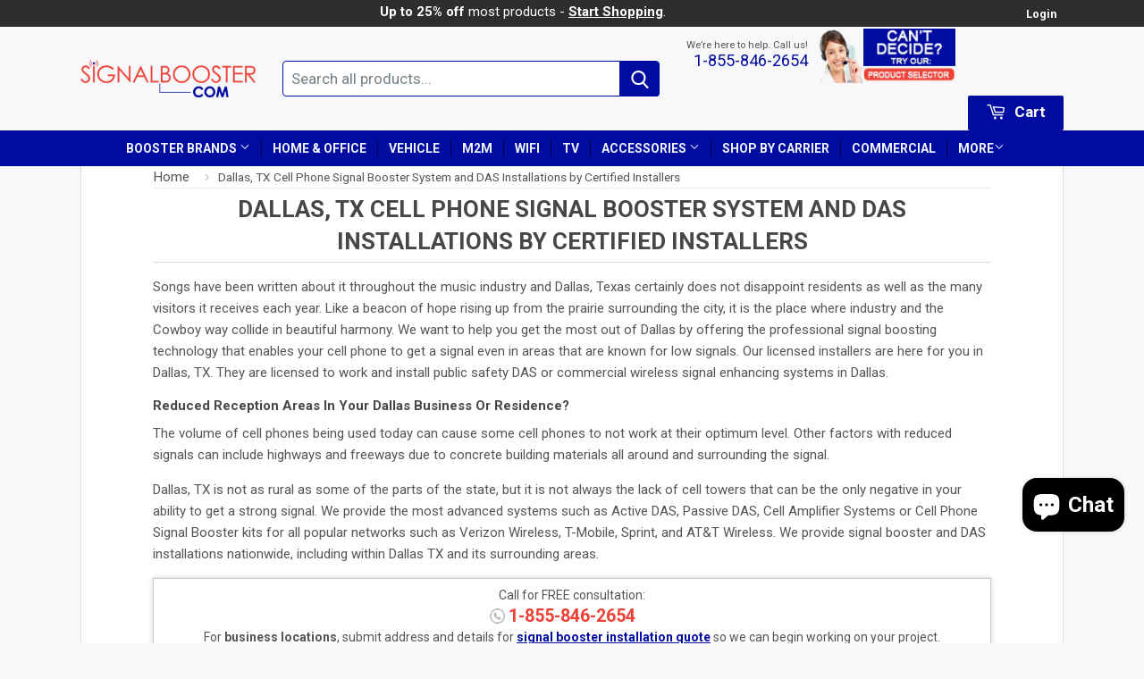

--- FILE ---
content_type: text/html; charset=utf-8
request_url: https://www.signalbooster.com/pages/dallas-tx-cell-phone-signal-booster-system-das-installations-by-certified-installers
body_size: 29462
content:
 <!DOCTYPE html>
<!--[if lt IE 7]><html class="no-js lt-ie9 lt-ie8 lt-ie7" lang="en"> <![endif]-->
<!--[if IE 7]><html class="no-js lt-ie9 lt-ie8" lang="en"> <![endif]-->
<!--[if IE 8]><html class="no-js lt-ie9" lang="en"> <![endif]-->
<!--[if IE 9 ]><html class="ie9 no-js"> <![endif]-->
<!--[if (gt IE 9)|!(IE)]><!--> <html class="no-touch no-js"> <!--<![endif]-->
<head> <!-- Basic page needs ================================================== --> <meta charset="utf-8"> <meta http-equiv="X-UA-Compatible" content="IE=edge,chrome=1"> <link rel="dns-prefetch" href="https://cdn.shopify.com/"> <link rel="dns-prefetch" href="https://cdn.secomapp.com/"> <link rel="dns-prefetch" href="https://ajax.googleapis.com/"> <link rel="dns-prefetch" href="https://cdnjs.cloudflare.com/"> <link rel="dns-prefetch" href="https://fonts.googleapis.com/"> <link rel="dns-prefetch" href="https://fonts.gstatic.com/"> <link rel="dns-prefetch" href="https://cdnjs.cloudflare.com/"> <link rel="preload" as="stylesheet" href="//www.signalbooster.com/cdn/shop/t/41/assets/timber.scss.css?v=23045564839679267301703621748  "><link rel="shortcut icon" href="//www.signalbooster.com/cdn/shop/t/41/assets/favicon.png?v=103591400993501625641610362526" type="image/png" /><!-- Title and description ================================================== --> <title>Dallas, TX Signal Booster &amp; DAS Installations by Certified Installers</title><meta name="description" content="Commercial cellular signal booster and DAS installations in Dallas, Texas. Advanced solutions improve your wifi &amp; cell phone signal reception for good!"><!-- Product meta ================================================== --><meta property="og:type" content="website"> <meta property="og:title" content="Dallas, TX Signal Booster &amp; DAS Installations by Certified Installers"> <meta property="og:url" content="https://www.signalbooster.com/pages/dallas-tx-cell-phone-signal-booster-system-das-installations-by-certified-installers"><meta property="og:image" content="http://www.signalbooster.com/cdn/shop/t/41/assets/logo.png?v=131502661155312044411610362543"> <meta property="og:image:secure_url" content="https://www.signalbooster.com/cdn/shop/t/41/assets/logo.png?v=131502661155312044411610362543"><meta property="og:description" content="Commercial cellular signal booster and DAS installations in Dallas, Texas. Advanced solutions improve your wifi &amp; cell phone signal reception for good!"><meta property="og:site_name" content="Signals Solution"><meta name="twitter:card" content="summary"><meta name="twitter:site" content="@signalbooster70"><!-- Helpers ================================================== --> <link rel="canonical" href="https://www.signalbooster.com/pages/dallas-tx-cell-phone-signal-booster-system-das-installations-by-certified-installers"> <meta name="viewport" content="width=device-width,initial-scale=1">



<link href="//fonts.googleapis.com/css?family=Roboto+Condensed:300,400,700|Roboto:100,300,400,500,700,900|Roboto:400,700|Dosis:600&amp;display=swap" rel="stylesheet" type="text/css" media="all" /><!-- CSS ================================================== --> <link href="//www.signalbooster.com/cdn/shop/t/41/assets/timber.min.css?v=27022128074683699771619693198" rel="stylesheet" type="text/css" media="all" /> 
  
<!-- Header hook for plugins ================================================== --> <!-- content for header start --> <script>window.performance && window.performance.mark && window.performance.mark('shopify.content_for_header.start');</script><meta id="shopify-digital-wallet" name="shopify-digital-wallet" content="/11421404/digital_wallets/dialog">
<script async="async" src="/checkouts/internal/preloads.js?locale=en-US"></script>
<script id="shopify-features" type="application/json">{"accessToken":"3d62c555566df955886d52027f3169e9","betas":["rich-media-storefront-analytics"],"domain":"www.signalbooster.com","predictiveSearch":true,"shopId":11421404,"locale":"en"}</script>
<script>var Shopify = Shopify || {};
Shopify.shop = "signalbooster-com.myshopify.com";
Shopify.locale = "en";
Shopify.currency = {"active":"USD","rate":"1.0"};
Shopify.country = "US";
Shopify.theme = {"name":"Copy of [Plus Copy] Supply 20-1-2021 [Plus] se...","id":83688226901,"schema_name":null,"schema_version":null,"theme_store_id":null,"role":"main"};
Shopify.theme.handle = "null";
Shopify.theme.style = {"id":null,"handle":null};
Shopify.cdnHost = "www.signalbooster.com/cdn";
Shopify.routes = Shopify.routes || {};
Shopify.routes.root = "/";</script>
<script type="module">!function(o){(o.Shopify=o.Shopify||{}).modules=!0}(window);</script>
<script>!function(o){function n(){var o=[];function n(){o.push(Array.prototype.slice.apply(arguments))}return n.q=o,n}var t=o.Shopify=o.Shopify||{};t.loadFeatures=n(),t.autoloadFeatures=n()}(window);</script>
<script id="shop-js-analytics" type="application/json">{"pageType":"page"}</script>
<script defer="defer" async type="module" src="//www.signalbooster.com/cdn/shopifycloud/shop-js/modules/v2/client.init-shop-cart-sync_WVOgQShq.en.esm.js"></script>
<script defer="defer" async type="module" src="//www.signalbooster.com/cdn/shopifycloud/shop-js/modules/v2/chunk.common_C_13GLB1.esm.js"></script>
<script defer="defer" async type="module" src="//www.signalbooster.com/cdn/shopifycloud/shop-js/modules/v2/chunk.modal_CLfMGd0m.esm.js"></script>
<script type="module">
  await import("//www.signalbooster.com/cdn/shopifycloud/shop-js/modules/v2/client.init-shop-cart-sync_WVOgQShq.en.esm.js");
await import("//www.signalbooster.com/cdn/shopifycloud/shop-js/modules/v2/chunk.common_C_13GLB1.esm.js");
await import("//www.signalbooster.com/cdn/shopifycloud/shop-js/modules/v2/chunk.modal_CLfMGd0m.esm.js");

  window.Shopify.SignInWithShop?.initShopCartSync?.({"fedCMEnabled":true,"windoidEnabled":true});

</script>
<script>(function() {
  var isLoaded = false;
  function asyncLoad() {
    if (isLoaded) return;
    isLoaded = true;
    var urls = ["\/\/cdn.secomapp.com\/promotionpopup\/cdn\/allshops\/signalbooster-com\/1646210536.js?shop=signalbooster-com.myshopify.com","https:\/\/d33a6lvgbd0fej.cloudfront.net\/script_tag\/secomapp.scripttag.js?shop=signalbooster-com.myshopify.com"];
    for (var i = 0; i <urls.length; i++) {
      var s = document.createElement('script');
      s.type = 'text/javascript';
      s.async = true;
      s.src = urls[i];
      var x = document.getElementsByTagName('script')[0];
      x.parentNode.insertBefore(s, x);
    }
  };
  if(window.attachEvent) {
    window.attachEvent('onload', asyncLoad);
  } else {
    window.addEventListener('load', asyncLoad, false);
  }
})();</script>
<script id="__st">var __st={"a":11421404,"offset":-21600,"reqid":"4077a959-6cee-4314-a834-aa479fde322d-1769556425","pageurl":"www.signalbooster.com\/pages\/dallas-tx-cell-phone-signal-booster-system-das-installations-by-certified-installers","s":"pages-783056902","u":"c975b2e72901","p":"page","rtyp":"page","rid":783056902};</script>
<script>window.ShopifyPaypalV4VisibilityTracking = true;</script>
<script id="captcha-bootstrap">!function(){'use strict';const t='contact',e='account',n='new_comment',o=[[t,t],['blogs',n],['comments',n],[t,'customer']],c=[[e,'customer_login'],[e,'guest_login'],[e,'recover_customer_password'],[e,'create_customer']],r=t=>t.map((([t,e])=>`form[action*='/${t}']:not([data-nocaptcha='true']) input[name='form_type'][value='${e}']`)).join(','),a=t=>()=>t?[...document.querySelectorAll(t)].map((t=>t.form)):[];function s(){const t=[...o],e=r(t);return a(e)}const i='password',u='form_key',d=['recaptcha-v3-token','g-recaptcha-response','h-captcha-response',i],f=()=>{try{return window.sessionStorage}catch{return}},m='__shopify_v',_=t=>t.elements[u];function p(t,e,n=!1){try{const o=window.sessionStorage,c=JSON.parse(o.getItem(e)),{data:r}=function(t){const{data:e,action:n}=t;return t[m]||n?{data:e,action:n}:{data:t,action:n}}(c);for(const[e,n]of Object.entries(r))t.elements[e]&&(t.elements[e].value=n);n&&o.removeItem(e)}catch(o){console.error('form repopulation failed',{error:o})}}const l='form_type',E='cptcha';function T(t){t.dataset[E]=!0}const w=window,h=w.document,L='Shopify',v='ce_forms',y='captcha';let A=!1;((t,e)=>{const n=(g='f06e6c50-85a8-45c8-87d0-21a2b65856fe',I='https://cdn.shopify.com/shopifycloud/storefront-forms-hcaptcha/ce_storefront_forms_captcha_hcaptcha.v1.5.2.iife.js',D={infoText:'Protected by hCaptcha',privacyText:'Privacy',termsText:'Terms'},(t,e,n)=>{const o=w[L][v],c=o.bindForm;if(c)return c(t,g,e,D).then(n);var r;o.q.push([[t,g,e,D],n]),r=I,A||(h.body.append(Object.assign(h.createElement('script'),{id:'captcha-provider',async:!0,src:r})),A=!0)});var g,I,D;w[L]=w[L]||{},w[L][v]=w[L][v]||{},w[L][v].q=[],w[L][y]=w[L][y]||{},w[L][y].protect=function(t,e){n(t,void 0,e),T(t)},Object.freeze(w[L][y]),function(t,e,n,w,h,L){const[v,y,A,g]=function(t,e,n){const i=e?o:[],u=t?c:[],d=[...i,...u],f=r(d),m=r(i),_=r(d.filter((([t,e])=>n.includes(e))));return[a(f),a(m),a(_),s()]}(w,h,L),I=t=>{const e=t.target;return e instanceof HTMLFormElement?e:e&&e.form},D=t=>v().includes(t);t.addEventListener('submit',(t=>{const e=I(t);if(!e)return;const n=D(e)&&!e.dataset.hcaptchaBound&&!e.dataset.recaptchaBound,o=_(e),c=g().includes(e)&&(!o||!o.value);(n||c)&&t.preventDefault(),c&&!n&&(function(t){try{if(!f())return;!function(t){const e=f();if(!e)return;const n=_(t);if(!n)return;const o=n.value;o&&e.removeItem(o)}(t);const e=Array.from(Array(32),(()=>Math.random().toString(36)[2])).join('');!function(t,e){_(t)||t.append(Object.assign(document.createElement('input'),{type:'hidden',name:u})),t.elements[u].value=e}(t,e),function(t,e){const n=f();if(!n)return;const o=[...t.querySelectorAll(`input[type='${i}']`)].map((({name:t})=>t)),c=[...d,...o],r={};for(const[a,s]of new FormData(t).entries())c.includes(a)||(r[a]=s);n.setItem(e,JSON.stringify({[m]:1,action:t.action,data:r}))}(t,e)}catch(e){console.error('failed to persist form',e)}}(e),e.submit())}));const S=(t,e)=>{t&&!t.dataset[E]&&(n(t,e.some((e=>e===t))),T(t))};for(const o of['focusin','change'])t.addEventListener(o,(t=>{const e=I(t);D(e)&&S(e,y())}));const B=e.get('form_key'),M=e.get(l),P=B&&M;t.addEventListener('DOMContentLoaded',(()=>{const t=y();if(P)for(const e of t)e.elements[l].value===M&&p(e,B);[...new Set([...A(),...v().filter((t=>'true'===t.dataset.shopifyCaptcha))])].forEach((e=>S(e,t)))}))}(h,new URLSearchParams(w.location.search),n,t,e,['guest_login'])})(!0,!0)}();</script>
<script integrity="sha256-4kQ18oKyAcykRKYeNunJcIwy7WH5gtpwJnB7kiuLZ1E=" data-source-attribution="shopify.loadfeatures" defer="defer" src="//www.signalbooster.com/cdn/shopifycloud/storefront/assets/storefront/load_feature-a0a9edcb.js" crossorigin="anonymous"></script>
<script data-source-attribution="shopify.dynamic_checkout.dynamic.init">var Shopify=Shopify||{};Shopify.PaymentButton=Shopify.PaymentButton||{isStorefrontPortableWallets:!0,init:function(){window.Shopify.PaymentButton.init=function(){};var t=document.createElement("script");t.src="https://www.signalbooster.com/cdn/shopifycloud/portable-wallets/latest/portable-wallets.en.js",t.type="module",document.head.appendChild(t)}};
</script>
<script data-source-attribution="shopify.dynamic_checkout.buyer_consent">
  function portableWalletsHideBuyerConsent(e){var t=document.getElementById("shopify-buyer-consent"),n=document.getElementById("shopify-subscription-policy-button");t&&n&&(t.classList.add("hidden"),t.setAttribute("aria-hidden","true"),n.removeEventListener("click",e))}function portableWalletsShowBuyerConsent(e){var t=document.getElementById("shopify-buyer-consent"),n=document.getElementById("shopify-subscription-policy-button");t&&n&&(t.classList.remove("hidden"),t.removeAttribute("aria-hidden"),n.addEventListener("click",e))}window.Shopify?.PaymentButton&&(window.Shopify.PaymentButton.hideBuyerConsent=portableWalletsHideBuyerConsent,window.Shopify.PaymentButton.showBuyerConsent=portableWalletsShowBuyerConsent);
</script>
<script data-source-attribution="shopify.dynamic_checkout.cart.bootstrap">document.addEventListener("DOMContentLoaded",(function(){function t(){return document.querySelector("shopify-accelerated-checkout-cart, shopify-accelerated-checkout")}if(t())Shopify.PaymentButton.init();else{new MutationObserver((function(e,n){t()&&(Shopify.PaymentButton.init(),n.disconnect())})).observe(document.body,{childList:!0,subtree:!0})}}));
</script>
<link id="shopify-accelerated-checkout-styles" rel="stylesheet" media="screen" href="https://www.signalbooster.com/cdn/shopifycloud/portable-wallets/latest/accelerated-checkout-backwards-compat.css" crossorigin="anonymous">
<style id="shopify-accelerated-checkout-cart">
        #shopify-buyer-consent {
  margin-top: 1em;
  display: inline-block;
  width: 100%;
}

#shopify-buyer-consent.hidden {
  display: none;
}

#shopify-subscription-policy-button {
  background: none;
  border: none;
  padding: 0;
  text-decoration: underline;
  font-size: inherit;
  cursor: pointer;
}

#shopify-subscription-policy-button::before {
  box-shadow: none;
}

      </style>

<script>window.performance && window.performance.mark && window.performance.mark('shopify.content_for_header.end');</script> <!-- content for header end -->

<!--[if lt IE 9]>
<script src="//cdnjs.cloudflare.com/ajax/libs/html5shiv/3.7.2/html5shiv.min.js" type="text/javascript"></script>
<script src="//www.signalbooster.com/cdn/shop/t/41/assets/respond.min.js?v=52248677837542619231610362554" type="text/javascript"></script>
<link href="//www.signalbooster.com/cdn/shop/t/41/assets/respond-proxy.html" id="respond-proxy" rel="respond-proxy" />
<link href="//www.signalbooster.com/search?q=6212b1c2e23bbe64591b496ff99c1b40" id="respond-redirect" rel="respond-redirect" />
<script src="//www.signalbooster.com/search?q=6212b1c2e23bbe64591b496ff99c1b40" type="text/javascript"></script>
<![endif]-->
<!--[if (lte IE 9) ]><script src="//www.signalbooster.com/cdn/shop/t/41/assets/match-media.min.js?v=159635276924582161481610362545" type="text/javascript"></script><![endif]-->
<script src="//www.signalbooster.com/cdn/shop/t/41/assets/lazysizes.js?v=94224023136283657951610362542" defer></script> <script>
    if(navigator.userAgent.match(/x11.*fox\/54|oid\s4.*xus.*ome\/62|oobot|ighth|tmetr|eadles|ingdo/i)){
      document.write("<script defer type='text\/javascript' src='//www.signalbooster.com/cdn/shop/t/41/assets/vendor.js?v=108436812285219161531610362581'><\/script>");
    }else{
      document.write("<script type='text\/javascript' src='//www.signalbooster.com/cdn/shop/t/41/assets/vendor.js?v=108436812285219161531610362581'><\/script>");
    }</script><meta name="msvalidate.01" content="261D46FE7E8D91E46FD0BBA337F33CD5" />

<script id="sca_fg_cart_ShowGiftAsProductTemplate" type="text/template"> <div class="item not-sca-qv" id="sca-freegift-{{productID}}"> <a class="close_box" style="display: none;position: absolute;top:5px;right: 10px;font-size: 22px;font-weight: bold;cursor: pointer;text-decoration:none;color: #aaa;">×</a> <img class="lazyOwl" data-src="{{productImageURL}}"> <div class="sca-product-shop"> <div class="f-fix"><span class="sca-product-title" style="white-space: nowrap;color:#000;{{showfgTitle}}">{{productTitle}}</span> <div id="product-variants-{{productID}}"> <div class="sca-price" id="price-field-{{productID}}"> <span class="sca-old-price">{{variant_compare_at_price}}</span> <span class="sca-special-price">{{variant_price}}</span></div> <div id="stay-content-sca-freegift-{{productID}}" class="sca-fg-cart-item"> <a class="close_box" style="display: none;position: absolute;top:5px;right: 10px;font-size: 22px;font-weight: bold;cursor: pointer;text-decoration:none;color: #aaa;">×</a> <select id="product-select-{{productID}}" name="id" style="display: none">
                {{optionVariantData}}</select></div></div> <button type='button' id="sca-btn-select-{{productID}}" class="sca-button" onclick="onclickSelect_{{productID}}();"><span>{{SelectButton}}</span></button> <button type='button' id="sca-btn-{{productID}}" class="sca-button" style="display: none"><span>{{AddToCartButton}}</span></button></div></div></div>
  
</script>
<script id = "sca_fg_cart_ShowGiftAsProductScriptTemplate" type="text/template">
  
  var selectCallback_{{productID}}=function(_,t){if(_?(_.available?($("#sca-btn-{{productID}}").removeClass("disabled").removeAttr("disabled").html("<span>{{AddToCartButton}}</span>").fadeTo(200,1),$("#sca-btn-{{productID}}").unbind("click"),$("#sca-btn-{{productID}}").click(SECOMAPP.jQuery.proxy(function(){SECOMAPP.addGiftToCart(_.id,1)},_))):$("#sca-btn-{{productID}}").html("<span>{{UnavailableButton}}</span>").addClass("disabled").attr("disabled","disabled").fadeTo(200,.5),_.compare_at_price>_.price?$("#price-field-{{productID}}").html("<span class='sca-old-price'>"+SECOMAPP.formatMoney(_.compare_at_price)+"</span>&nbsp;<s class='sca-special-price'>"+SECOMAPP.formatMoney(_.price)+"</s>"):$("#price-field-{{productID}}").html("<span class='sca-special-price'>"+SECOMAPP.formatMoney(_.price)+"</span>")):$("#sca-btn-{{productID}}").html("<span>{{UnavailableButton}}</span>").addClass("disabled").attr("disabled","disabled").fadeTo(200,.5),_&&_.featured_image){var a=$("#sca-freegift-{{productID}} img"),o=_.featured_image,n=a[0];Shopify.Image.switchImage(o,n,function(_,t,a){$(a).parents("a").attr("href",_),$(a).attr("src",_)})}},onclickSelect_{{productID}}=function(){SECOMAPP.jQuery.getJSON("/products/{{productHandle}}.js",{_: new Date().getTime()},function(_){1==_.options.length&&$("<label><strong>"+_.options[0].name+"</strong></label>").insertBefore("#product-select-{{productID}}");var t=[];SECOMAPP.jQuery.each(_.options,function(_,a){t[_]=a.name}),_.options=t;for(var a={{variantsGiftList}},o={{mainVariantsList}},n=_.variants.length-1;n>-1;n--)a.indexOf(_.variants[n].id)<0&&o.indexOf(_.variants[n].id)<0&&_.variants.splice(n,1);for(var e=o.length-1;e>-1;e--){var c=a[e],i=o[e],s=0,r=0;for(n=_.variants.length-1;n>-1;n--)_.variants[n].id==c?s=n:_.variants[n].id==i&&(r=n);"undefined"!=typeof SECOMAPP&&void 0!==SECOMAPP.fgsettings&&!0===SECOMAPP.fgsettings.sca_sync_gift&&void 0!==SECOMAPP.fgsettings.sca_fg_gift_variant_quantity_format&&"equal_original_inventory"===SECOMAPP.fgsettings.sca_fg_gift_variant_quantity_format&&(_.variants[s].available=_.variants[r].available,_.variants[s].inventory_management=_.variants[r].inventory_management),_.variants[s].option1=_.variants[r].option1,_.variants[s].options[0].name=_.variants[r].options[0].name,_.variants[s].options[1]&&(_.variants[s].options[1].name=_.variants[r].options[1].name,_.variants[s].option2=_.variants[r].option2),_.variants[s].options[2]&&(_.variants[s].options[2].name=_.variants[r].options[2].name,_.variants[s].option3=_.variants[r].option3),_.variants[s].title=_.variants[r].title,_.variants[s].name=_.variants[r].name,_.variants[s].public_title=_.variants[r].public_title,_.variants.splice(r,1)}$("#sca-btn-select-{{productID}}").hide(),$("#product-select-{{productID}}").show(),$("#sca-btn-{{productID}}").show(),$("#stay-content-sca-freegift-{{productID}} .close_box").show(),$("#stay-content-sca-freegift-{{productID}} .close_box").click(function(){$("#stay-content-sca-freegift-{{productID}}").hide(),$("#sca-btn-{{productID}}").hide(),$("#sca-btn-select-{{productID}}").show()}),new Shopify.OptionSelectors("product-select-{{productID}}",{product:_,onVariantSelected:selectCallback_{{productID}},enableHistoryState:!0}),1==_.variants.length&&-1!==_.variants[0].title.indexOf("Default")?jQuery("#sca-freegift-{{productID}} .selector-wrapper").hide():($("#stay-content-sca-freegift-{{productID}}").show(),$("#stay-content-sca-freegift-{{productID}}").focus()),onclickSelect_{{productID}}=function(){$("#stay-content-sca-freegift-{{productID}}").show(),$("#sca-btn-{{productID}}").show(),$("#sca-btn-select-{{productID}}").hide()}})};
  
</script>

<script id="sca_fg_cart_ShowGiftAsVariantTemplate" type="text/template"> <div class="item not-sca-qv" id="sca-freegift-{{variantID}}"> <img class="lazyOwl" data-src="{{variantImageURL}}"> <div class="sca-product-shop"> <div class="f-fix"> <span class="sca-product-title" style="white-space: nowrap;color:#000;">{{variantTitle}}</span> <div class="sca-price"> <span class="sca-old-price">{{variant_compare_at_price}}</span> <span class="sca-special-price">{{variant_price}}</span></div> <button type="button" id="sca-btn{{variantID}}" class="sca-button" onclick="SECOMAPP.addGiftToCart({{variantID}},1);"> <span>{{AddToCartButton}}</span></button></div></div></div>
  
</script>

<script id="sca_fg_prod_GiftList" type="text/template"> <a id ="{{giftShowID}}" class="product-image freegif-product-image freegift-info-{{giftShowID}}"
     title="{{giftTitle}}" href="/products/{{productsHandle}}"> <img class="not-sca-qv" src="{{giftImgUrl}}" alt="{{giftTitle}}" /></a>
  
</script>

<script id="sca_fg_prod_Gift_PopupDetail" type="text/template"> <div class="sca-fg-item fg-info-{{giftShowID}}" style="display:none;z-index:2147483647;"> <div class="sca-fg-item-options"> <div class="sca-fg-item-option-title"> <em>{{freegiftRuleName}}</em></div> <div class="sca-fg-item-option-ct"> <!-- <div class="sca-fg-image-item"> <img src="{{giftImgUrl}}" /> --> <div class="sca-fg-item-name"> <a href="#">{{giftTitle}}</a></div> <!--</div> --></div></div></div>
  
</script>

<script id="sca_fg_ajax_GiftListPopup" type="text/template"> <div id="freegift_popup" class="mfp-hide"> <div id="sca-fg-owl-carousel"> <div id="freegift_cart_container" class="sca-fg-cart-container" style="display: none;"> <div id="freegift_message" class="owl-carousel"></div></div> <div id="sca-fg-slider-cart" style="display: none;"> <div class="sca-fg-cart-title"> <strong>{{popupTitle}}</strong></div> <div id="sca_freegift_list" class="owl-carousel"></div></div></div></div>
  
</script><script src="//www.signalbooster.com/cdn/shopifycloud/storefront/assets/themes_support/option_selection-b017cd28.js" type="text/javascript"></script>

<script>
    Shopify.money_format = "\u003cspan class=money\u003e${{amount}} USD\u003c\/span\u003e";
    //enable checking free gifts condition when checkout clicked
    if ((typeof SECOMAPP) === 'undefined') { window.SECOMAPP = {}; };
    SECOMAPP.enableOverrideCheckout = true;
//    SECOMAPP.preStopAppCallback = function(cart){
//        if(typeof yotpo!=='undefined' && typeof yotpo.initWidgets==='function'){
//            yotpo.initWidgets();
//        }
//    }
</script><script type="text/javascript">(function(){if(typeof SECOMAPP==="undefined"){SECOMAPP={}};if(typeof Shopify==="undefined"){Shopify={}};SECOMAPP.fg_ver=1684218161;SECOMAPP.fg_scriptfile="freegifts_20230125.min.js";SECOMAPP.gifts_list_avai={"30162471616597":true,"30162468175957":true,"44687619014":true,"21224337965141":true,"21229645267029":true,"32196701126741":true,"32957671604309":true,"32958264770645":true,"688575217670":true,"44685997254":true,"12293237145685":true,"39560115191893":true};})();</script>

<script data-cfasync="false" type="text/javascript">
  /* Smart Ecommerce App (SEA Inc)
  * http://www.secomapp.com
  * Do not reuse those source codes if don't have permission of us.
  * */
  
  
  !function(){Array.isArray||(Array.isArray=function(e){return"[object Array]"===Object.prototype.toString.call(e)}),"function"!=typeof Object.create&&(Object.create=function(e){function t(){}return t.prototype=e,new t}),Object.keys||(Object.keys=function(e){var t,o=[];for(t in e)Object.prototype.hasOwnProperty.call(e,t)&&o.push(t);return o}),String.prototype.endsWith||Object.defineProperty(String.prototype,"endsWith",{value:function(e,t){var o=this.toString();(void 0===t||t>o.length)&&(t=o.length),t-=e.length;var r=o.indexOf(e,t);return-1!==r&&r===t},writable:!0,enumerable:!0,configurable:!0}),Array.prototype.indexOf||(Array.prototype.indexOf=function(e,t){var o;if(null==this)throw new TypeError('"this" is null or not defined');var r=Object(this),i=r.length>>>0;if(0===i)return-1;var n=+t||0;if(Math.abs(n)===1/0&&(n=0),n>=i)return-1;for(o=Math.max(n>=0?n:i-Math.abs(n),0);o<i;){if(o in r&&r[o]===e)return o;o++}return-1}),Array.prototype.forEach||(Array.prototype.forEach=function(e,t){var o,r;if(null==this)throw new TypeError(" this is null or not defined");var i=Object(this),n=i.length>>>0;if("function"!=typeof e)throw new TypeError(e+" is not a function");for(arguments.length>1&&(o=t),r=0;r<n;){var a;r in i&&(a=i[r],e.call(o,a,r,i)),r++}}),console=console||{},console.log=console.log||function(){},"undefined"==typeof Shopify&&(Shopify={}),"function"!=typeof Shopify.onError&&(Shopify.onError=function(){}),"undefined"==typeof SECOMAPP&&(SECOMAPP={}),SECOMAPP.removeGiftsVariant=function(e){setTimeout(function(){try{e("select option").not(".sca-fg-cart-item select option").filter(function(){var t=e(this).val(),o=e(this).text();-1!==o.indexOf(" - ")&&(o=o.slice(0,o.indexOf(" - ")));var r=[];return-1!==o.indexOf(" / ")&&(r=o.split(" / "),o=r[r.length-1]),!!(void 0!==SECOMAPP.gifts_list_avai&&void 0!==SECOMAPP.gifts_list_avai[t]||o.endsWith("% off)"))&&(e(this).parent("select").find("option").not(".sca-fg-cart-item select option").filter(function(){var r=e(this).val();return e(this).text().endsWith(o)||r==t}).remove(),e(".dropdown *,ul li,label,div").filter(function(){var r=e(this).html(),i=e(this).data("value");return r&&r.endsWith(o)||i==t}).remove(),!0)})}catch(e){console.log(e)}},500)},SECOMAPP.formatMoney=function(e,t){"string"==typeof e&&(e=e.replace(".",""));var o="",r="undefined"!=typeof Shopify&&void 0!==Shopify.money_format?Shopify.money_format:"",i=/\{\{\s*(\w+)\s*\}\}/,n=t||(void 0!==this.fgsettings&&"string"==typeof this.fgsettings.sca_currency_format&&this.fgsettings.sca_currency_format.indexOf("amount")>-1?this.fgsettings.sca_currency_format:null)||r;if(n.indexOf("amount_no_decimals_no_comma_separator")<0&&n.indexOf("amount_no_comma_separator_up_cents")<0&&n.indexOf("amount_up_cents")<0&&"function"==typeof Shopify.formatMoney)return Shopify.formatMoney(e,n);function a(e,t){return void 0===e?t:e}function s(e,t,o,r,i,n){if(t=a(t,2),o=a(o,","),r=a(r,"."),isNaN(e)||null==e)return 0;var s=(e=(e/100).toFixed(t)).split(".");return s[0].replace(/(\d)(?=(\d\d\d)+(?!\d))/g,"$1"+o)+(s[1]?i&&n?i+s[1]+n:r+s[1]:"")}switch(n.match(i)[1]){case"amount":o=s(e,2);break;case"amount_no_decimals":o=s(e,0);break;case"amount_with_comma_separator":o=s(e,2,",",".");break;case"amount_no_decimals_with_comma_separator":o=s(e,0,",",".");break;case"amount_no_decimals_no_comma_separator":o=s(e,0,"","");break;case"amount_up_cents":o=s(e,2,",","","<sup>","</sup>");break;case"amount_no_comma_separator_up_cents":o=s(e,2,"","","<sup>","</sup>")}return n.replace(i,o)},SECOMAPP.setCookie=function(e,t,o,r,i){var n=new Date;n.setTime(n.getTime()+24*o*60*60*1e3+60*r*1e3);var a="expires="+n.toUTCString();document.cookie=e+"="+t+";"+a+(i?";path="+i:";path=/")},SECOMAPP.deleteCookie=function(e,t){document.cookie=e+"=; expires=Thu, 01 Jan 1970 00:00:00 UTC; "+(t?";path="+t:";path=/")},SECOMAPP.getCookie=function(e){for(var t=e+"=",o=document.cookie.split(";"),r=0;r<o.length;r++){for(var i=o[r];" "==i.charAt(0);)i=i.substring(1);if(0==i.indexOf(t))return i.substring(t.length,i.length)}return""},SECOMAPP.getQueryString=function(){for(var e={},t=window.location.search.substring(1).split("&"),o=0;o<t.length;o++){var r=t[o].split("=");if(void 0===e[r[0]])e[r[0]]=decodeURIComponent(r[1]);else if("string"==typeof e[r[0]]){var i=[e[r[0]],decodeURIComponent(r[1])];e[r[0]]=i}else e[r[0]].push(decodeURIComponent(r[1]))}return e},SECOMAPP.freegifts_product_json=function(e){if(Array.isArray||(Array.isArray=function(e){return"[object Array]"===Object.prototype.toString.call(e)}),String.prototype.endsWith||Object.defineProperty(String.prototype,"endsWith",{value:function(e,t){var o=this.toString();(void 0===t||t>o.length)&&(t=o.length),t-=e.length;var r=o.indexOf(e,t);return-1!==r&&r===t}}),e){if(e.options&&Array.isArray(e.options))for(var t=0;t<e.options.length;t++){if(void 0!==e.options[t]&&void 0!==e.options[t].values)if((r=e.options[t]).values&&Array.isArray(r.values))for(var o=0;o<r.values.length;o++)(r.values[o].endsWith("(Freegifts)")||r.values[o].endsWith("% off)"))&&(r.values.splice(o,1),o--)}if(e.options_with_values&&Array.isArray(e.options_with_values))for(t=0;t<e.options_with_values.length;t++){var r;if(void 0!==e.options_with_values[t]&&void 0!==e.options_with_values[t].values)if((r=e.options_with_values[t]).values&&Array.isArray(r.values))for(o=0;o<r.values.length;o++)(r.values[o].title.endsWith("(Freegifts)")||r.values[o].title.endsWith("% off)"))&&(r.values.splice(o,1),o--)}var i=e.price,n=e.price_max,a=e.price_min,s=e.compare_at_price,c=e.compare_at_price_max,f=e.compare_at_price_min;if(e.variants&&Array.isArray(e.variants))for(var p=0;e.variants.length,void 0!==e.variants[p];p++){var l=e.variants[p],u=l.option3?l.option3:l.option2?l.option2:l.option1?l.option1:l.title?l.title:"";"undefined"!=typeof SECOMAPP&&void 0!==SECOMAPP.gifts_list_avai&&void 0!==SECOMAPP.gifts_list_avai[l.id]||u.endsWith("(Freegifts)")||u.endsWith("% off)")?(e.variants.splice(p,1),p-=1):((!n||n>=l.price)&&(n=l.price,i=l.price),(!a||a<=l.price)&&(a=l.price),l.compare_at_price&&((!c||c>=l.compare_at_price)&&(c=l.compare_at_price,s=l.compare_at_price),(!f||f<=l.compare_at_price)&&(f=l.compare_at_price)),void 0!==l.available&&1==l.available&&(e.available=!0))}e.price=i,e.price_max=a==n?null:a,e.price_min=n==a?null:n,e.compare_at_price=s,e.compare_at_price_max=f,e.compare_at_price_min=c,e.price_varies=n<a,e.compare_at_price_varies=c<f}return e},SECOMAPP.fg_codes=[],""!==SECOMAPP.getCookie("sca_fg_codes")&&(SECOMAPP.fg_codes=JSON.parse(SECOMAPP.getCookie("sca_fg_codes")));var e=SECOMAPP.getQueryString();e.freegifts_code&&-1===SECOMAPP.fg_codes.indexOf(e.freegifts_code)&&(void 0!==SECOMAPP.activateOnlyOnePromoCode&&!0===SECOMAPP.activateOnlyOnePromoCode&&(SECOMAPP.fg_codes=[]),SECOMAPP.fg_codes.push(e.freegifts_code),SECOMAPP.setCookie("sca_fg_codes",JSON.stringify(SECOMAPP.fg_codes)))}();
  
  ;SECOMAPP.customer={};SECOMAPP.customer.orders=[];SECOMAPP.customer.freegifts=[];;SECOMAPP.customer.email=null;SECOMAPP.customer.first_name=null;SECOMAPP.customer.last_name=null;SECOMAPP.customer.tags=null;SECOMAPP.customer.orders_count=null;SECOMAPP.customer.total_spent=null;
</script><script type="application/javascript">(function(w,d,t,r,u){w[u]=w[u]||[];w[u].push({'projectId':'10000','properties':{'pixelId':'10098235'}});var s=d.createElement(t);s.src=r;s.async=true;s.onload=s.onreadystatechange=function(){var y,rs=this.readyState,c=w[u];if(rs&&rs!="complete"&&rs!="loaded"){return}try{y=YAHOO.ywa.I13N.fireBeacon;w[u]=[];w[u].push=function(p){y([p])};y(c)}catch(e){}};var scr=d.getElementsByTagName(t)[0],par=scr.parentNode;par.insertBefore(s,scr)})(window,document,"script","https://s.yimg.com/wi/ytc.js","dotq");</script>
<script>var scaaffCheck = false;</script><script type="text/javascript" src="//www.signalbooster.com/cdn/shop/t/41/assets/sca_affiliate.js?v=109903586704949752461629473067" defer></script><script src="https://cdnjs.cloudflare.com/ajax/libs/jquery-modal/0.9.1/jquery.modal.min.js"></script> <link rel="stylesheet" href="https://cdnjs.cloudflare.com/ajax/libs/jquery-modal/0.9.1/jquery.modal.min.css" /><script type="text/javascript">
    (function(c,l,a,r,i,t,y){
        c[a]=c[a]||function(){(c[a].q=c[a].q||[]).push(arguments)};
        t=l.createElement(r);t.async=1;t.src="https://www.clarity.ms/tag/"+i;
        y=l.getElementsByTagName(r)[0];y.parentNode.insertBefore(t,y);
    })(window, document, "clarity", "script", "6ki9ftlo8r");
</script>  

<script>
    
    
    
    
    var gsf_conversion_data = {page_type : '', event : '', data : {shop_currency : "USD"}};
    
</script>
<script src="https://cdn.shopify.com/extensions/e8878072-2f6b-4e89-8082-94b04320908d/inbox-1254/assets/inbox-chat-loader.js" type="text/javascript" defer="defer"></script>
<link href="https://monorail-edge.shopifysvc.com" rel="dns-prefetch">
<script>(function(){if ("sendBeacon" in navigator && "performance" in window) {try {var session_token_from_headers = performance.getEntriesByType('navigation')[0].serverTiming.find(x => x.name == '_s').description;} catch {var session_token_from_headers = undefined;}var session_cookie_matches = document.cookie.match(/_shopify_s=([^;]*)/);var session_token_from_cookie = session_cookie_matches && session_cookie_matches.length === 2 ? session_cookie_matches[1] : "";var session_token = session_token_from_headers || session_token_from_cookie || "";function handle_abandonment_event(e) {var entries = performance.getEntries().filter(function(entry) {return /monorail-edge.shopifysvc.com/.test(entry.name);});if (!window.abandonment_tracked && entries.length === 0) {window.abandonment_tracked = true;var currentMs = Date.now();var navigation_start = performance.timing.navigationStart;var payload = {shop_id: 11421404,url: window.location.href,navigation_start,duration: currentMs - navigation_start,session_token,page_type: "page"};window.navigator.sendBeacon("https://monorail-edge.shopifysvc.com/v1/produce", JSON.stringify({schema_id: "online_store_buyer_site_abandonment/1.1",payload: payload,metadata: {event_created_at_ms: currentMs,event_sent_at_ms: currentMs}}));}}window.addEventListener('pagehide', handle_abandonment_event);}}());</script>
<script id="web-pixels-manager-setup">(function e(e,d,r,n,o){if(void 0===o&&(o={}),!Boolean(null===(a=null===(i=window.Shopify)||void 0===i?void 0:i.analytics)||void 0===a?void 0:a.replayQueue)){var i,a;window.Shopify=window.Shopify||{};var t=window.Shopify;t.analytics=t.analytics||{};var s=t.analytics;s.replayQueue=[],s.publish=function(e,d,r){return s.replayQueue.push([e,d,r]),!0};try{self.performance.mark("wpm:start")}catch(e){}var l=function(){var e={modern:/Edge?\/(1{2}[4-9]|1[2-9]\d|[2-9]\d{2}|\d{4,})\.\d+(\.\d+|)|Firefox\/(1{2}[4-9]|1[2-9]\d|[2-9]\d{2}|\d{4,})\.\d+(\.\d+|)|Chrom(ium|e)\/(9{2}|\d{3,})\.\d+(\.\d+|)|(Maci|X1{2}).+ Version\/(15\.\d+|(1[6-9]|[2-9]\d|\d{3,})\.\d+)([,.]\d+|)( \(\w+\)|)( Mobile\/\w+|) Safari\/|Chrome.+OPR\/(9{2}|\d{3,})\.\d+\.\d+|(CPU[ +]OS|iPhone[ +]OS|CPU[ +]iPhone|CPU IPhone OS|CPU iPad OS)[ +]+(15[._]\d+|(1[6-9]|[2-9]\d|\d{3,})[._]\d+)([._]\d+|)|Android:?[ /-](13[3-9]|1[4-9]\d|[2-9]\d{2}|\d{4,})(\.\d+|)(\.\d+|)|Android.+Firefox\/(13[5-9]|1[4-9]\d|[2-9]\d{2}|\d{4,})\.\d+(\.\d+|)|Android.+Chrom(ium|e)\/(13[3-9]|1[4-9]\d|[2-9]\d{2}|\d{4,})\.\d+(\.\d+|)|SamsungBrowser\/([2-9]\d|\d{3,})\.\d+/,legacy:/Edge?\/(1[6-9]|[2-9]\d|\d{3,})\.\d+(\.\d+|)|Firefox\/(5[4-9]|[6-9]\d|\d{3,})\.\d+(\.\d+|)|Chrom(ium|e)\/(5[1-9]|[6-9]\d|\d{3,})\.\d+(\.\d+|)([\d.]+$|.*Safari\/(?![\d.]+ Edge\/[\d.]+$))|(Maci|X1{2}).+ Version\/(10\.\d+|(1[1-9]|[2-9]\d|\d{3,})\.\d+)([,.]\d+|)( \(\w+\)|)( Mobile\/\w+|) Safari\/|Chrome.+OPR\/(3[89]|[4-9]\d|\d{3,})\.\d+\.\d+|(CPU[ +]OS|iPhone[ +]OS|CPU[ +]iPhone|CPU IPhone OS|CPU iPad OS)[ +]+(10[._]\d+|(1[1-9]|[2-9]\d|\d{3,})[._]\d+)([._]\d+|)|Android:?[ /-](13[3-9]|1[4-9]\d|[2-9]\d{2}|\d{4,})(\.\d+|)(\.\d+|)|Mobile Safari.+OPR\/([89]\d|\d{3,})\.\d+\.\d+|Android.+Firefox\/(13[5-9]|1[4-9]\d|[2-9]\d{2}|\d{4,})\.\d+(\.\d+|)|Android.+Chrom(ium|e)\/(13[3-9]|1[4-9]\d|[2-9]\d{2}|\d{4,})\.\d+(\.\d+|)|Android.+(UC? ?Browser|UCWEB|U3)[ /]?(15\.([5-9]|\d{2,})|(1[6-9]|[2-9]\d|\d{3,})\.\d+)\.\d+|SamsungBrowser\/(5\.\d+|([6-9]|\d{2,})\.\d+)|Android.+MQ{2}Browser\/(14(\.(9|\d{2,})|)|(1[5-9]|[2-9]\d|\d{3,})(\.\d+|))(\.\d+|)|K[Aa][Ii]OS\/(3\.\d+|([4-9]|\d{2,})\.\d+)(\.\d+|)/},d=e.modern,r=e.legacy,n=navigator.userAgent;return n.match(d)?"modern":n.match(r)?"legacy":"unknown"}(),u="modern"===l?"modern":"legacy",c=(null!=n?n:{modern:"",legacy:""})[u],f=function(e){return[e.baseUrl,"/wpm","/b",e.hashVersion,"modern"===e.buildTarget?"m":"l",".js"].join("")}({baseUrl:d,hashVersion:r,buildTarget:u}),m=function(e){var d=e.version,r=e.bundleTarget,n=e.surface,o=e.pageUrl,i=e.monorailEndpoint;return{emit:function(e){var a=e.status,t=e.errorMsg,s=(new Date).getTime(),l=JSON.stringify({metadata:{event_sent_at_ms:s},events:[{schema_id:"web_pixels_manager_load/3.1",payload:{version:d,bundle_target:r,page_url:o,status:a,surface:n,error_msg:t},metadata:{event_created_at_ms:s}}]});if(!i)return console&&console.warn&&console.warn("[Web Pixels Manager] No Monorail endpoint provided, skipping logging."),!1;try{return self.navigator.sendBeacon.bind(self.navigator)(i,l)}catch(e){}var u=new XMLHttpRequest;try{return u.open("POST",i,!0),u.setRequestHeader("Content-Type","text/plain"),u.send(l),!0}catch(e){return console&&console.warn&&console.warn("[Web Pixels Manager] Got an unhandled error while logging to Monorail."),!1}}}}({version:r,bundleTarget:l,surface:e.surface,pageUrl:self.location.href,monorailEndpoint:e.monorailEndpoint});try{o.browserTarget=l,function(e){var d=e.src,r=e.async,n=void 0===r||r,o=e.onload,i=e.onerror,a=e.sri,t=e.scriptDataAttributes,s=void 0===t?{}:t,l=document.createElement("script"),u=document.querySelector("head"),c=document.querySelector("body");if(l.async=n,l.src=d,a&&(l.integrity=a,l.crossOrigin="anonymous"),s)for(var f in s)if(Object.prototype.hasOwnProperty.call(s,f))try{l.dataset[f]=s[f]}catch(e){}if(o&&l.addEventListener("load",o),i&&l.addEventListener("error",i),u)u.appendChild(l);else{if(!c)throw new Error("Did not find a head or body element to append the script");c.appendChild(l)}}({src:f,async:!0,onload:function(){if(!function(){var e,d;return Boolean(null===(d=null===(e=window.Shopify)||void 0===e?void 0:e.analytics)||void 0===d?void 0:d.initialized)}()){var d=window.webPixelsManager.init(e)||void 0;if(d){var r=window.Shopify.analytics;r.replayQueue.forEach((function(e){var r=e[0],n=e[1],o=e[2];d.publishCustomEvent(r,n,o)})),r.replayQueue=[],r.publish=d.publishCustomEvent,r.visitor=d.visitor,r.initialized=!0}}},onerror:function(){return m.emit({status:"failed",errorMsg:"".concat(f," has failed to load")})},sri:function(e){var d=/^sha384-[A-Za-z0-9+/=]+$/;return"string"==typeof e&&d.test(e)}(c)?c:"",scriptDataAttributes:o}),m.emit({status:"loading"})}catch(e){m.emit({status:"failed",errorMsg:(null==e?void 0:e.message)||"Unknown error"})}}})({shopId: 11421404,storefrontBaseUrl: "https://www.signalbooster.com",extensionsBaseUrl: "https://extensions.shopifycdn.com/cdn/shopifycloud/web-pixels-manager",monorailEndpoint: "https://monorail-edge.shopifysvc.com/unstable/produce_batch",surface: "storefront-renderer",enabledBetaFlags: ["2dca8a86"],webPixelsConfigList: [{"id":"686129237","configuration":"{\"account_ID\":\"15324\",\"google_analytics_tracking_tag\":\"1\",\"measurement_id\":\"2\",\"api_secret\":\"3\",\"shop_settings\":\"{\\\"custom_pixel_script\\\":\\\"https:\\\\\\\/\\\\\\\/storage.googleapis.com\\\\\\\/gsf-scripts\\\\\\\/custom-pixels\\\\\\\/signalbooster-com.js\\\"}\"}","eventPayloadVersion":"v1","runtimeContext":"LAX","scriptVersion":"c6b888297782ed4a1cba19cda43d6625","type":"APP","apiClientId":1558137,"privacyPurposes":[],"dataSharingAdjustments":{"protectedCustomerApprovalScopes":["read_customer_address","read_customer_email","read_customer_name","read_customer_personal_data","read_customer_phone"]}},{"id":"52363349","configuration":"{\"pixel_id\":\"221570948898786\",\"pixel_type\":\"facebook_pixel\",\"metaapp_system_user_token\":\"-\"}","eventPayloadVersion":"v1","runtimeContext":"OPEN","scriptVersion":"ca16bc87fe92b6042fbaa3acc2fbdaa6","type":"APP","apiClientId":2329312,"privacyPurposes":["ANALYTICS","MARKETING","SALE_OF_DATA"],"dataSharingAdjustments":{"protectedCustomerApprovalScopes":["read_customer_address","read_customer_email","read_customer_name","read_customer_personal_data","read_customer_phone"]}},{"id":"63373397","eventPayloadVersion":"v1","runtimeContext":"LAX","scriptVersion":"1","type":"CUSTOM","privacyPurposes":["ANALYTICS"],"name":"Google Analytics tag (migrated)"},{"id":"shopify-app-pixel","configuration":"{}","eventPayloadVersion":"v1","runtimeContext":"STRICT","scriptVersion":"0450","apiClientId":"shopify-pixel","type":"APP","privacyPurposes":["ANALYTICS","MARKETING"]},{"id":"shopify-custom-pixel","eventPayloadVersion":"v1","runtimeContext":"LAX","scriptVersion":"0450","apiClientId":"shopify-pixel","type":"CUSTOM","privacyPurposes":["ANALYTICS","MARKETING"]}],isMerchantRequest: false,initData: {"shop":{"name":"Signals Solution","paymentSettings":{"currencyCode":"USD"},"myshopifyDomain":"signalbooster-com.myshopify.com","countryCode":"US","storefrontUrl":"https:\/\/www.signalbooster.com"},"customer":null,"cart":null,"checkout":null,"productVariants":[],"purchasingCompany":null},},"https://www.signalbooster.com/cdn","fcfee988w5aeb613cpc8e4bc33m6693e112",{"modern":"","legacy":""},{"shopId":"11421404","storefrontBaseUrl":"https:\/\/www.signalbooster.com","extensionBaseUrl":"https:\/\/extensions.shopifycdn.com\/cdn\/shopifycloud\/web-pixels-manager","surface":"storefront-renderer","enabledBetaFlags":"[\"2dca8a86\"]","isMerchantRequest":"false","hashVersion":"fcfee988w5aeb613cpc8e4bc33m6693e112","publish":"custom","events":"[[\"page_viewed\",{}]]"});</script><script>
  window.ShopifyAnalytics = window.ShopifyAnalytics || {};
  window.ShopifyAnalytics.meta = window.ShopifyAnalytics.meta || {};
  window.ShopifyAnalytics.meta.currency = 'USD';
  var meta = {"page":{"pageType":"page","resourceType":"page","resourceId":783056902,"requestId":"4077a959-6cee-4314-a834-aa479fde322d-1769556425"}};
  for (var attr in meta) {
    window.ShopifyAnalytics.meta[attr] = meta[attr];
  }
</script>
<script class="analytics">
  (function () {
    var customDocumentWrite = function(content) {
      var jquery = null;

      if (window.jQuery) {
        jquery = window.jQuery;
      } else if (window.Checkout && window.Checkout.$) {
        jquery = window.Checkout.$;
      }

      if (jquery) {
        jquery('body').append(content);
      }
    };

    var hasLoggedConversion = function(token) {
      if (token) {
        return document.cookie.indexOf('loggedConversion=' + token) !== -1;
      }
      return false;
    }

    var setCookieIfConversion = function(token) {
      if (token) {
        var twoMonthsFromNow = new Date(Date.now());
        twoMonthsFromNow.setMonth(twoMonthsFromNow.getMonth() + 2);

        document.cookie = 'loggedConversion=' + token + '; expires=' + twoMonthsFromNow;
      }
    }

    var trekkie = window.ShopifyAnalytics.lib = window.trekkie = window.trekkie || [];
    if (trekkie.integrations) {
      return;
    }
    trekkie.methods = [
      'identify',
      'page',
      'ready',
      'track',
      'trackForm',
      'trackLink'
    ];
    trekkie.factory = function(method) {
      return function() {
        var args = Array.prototype.slice.call(arguments);
        args.unshift(method);
        trekkie.push(args);
        return trekkie;
      };
    };
    for (var i = 0; i < trekkie.methods.length; i++) {
      var key = trekkie.methods[i];
      trekkie[key] = trekkie.factory(key);
    }
    trekkie.load = function(config) {
      trekkie.config = config || {};
      trekkie.config.initialDocumentCookie = document.cookie;
      var first = document.getElementsByTagName('script')[0];
      var script = document.createElement('script');
      script.type = 'text/javascript';
      script.onerror = function(e) {
        var scriptFallback = document.createElement('script');
        scriptFallback.type = 'text/javascript';
        scriptFallback.onerror = function(error) {
                var Monorail = {
      produce: function produce(monorailDomain, schemaId, payload) {
        var currentMs = new Date().getTime();
        var event = {
          schema_id: schemaId,
          payload: payload,
          metadata: {
            event_created_at_ms: currentMs,
            event_sent_at_ms: currentMs
          }
        };
        return Monorail.sendRequest("https://" + monorailDomain + "/v1/produce", JSON.stringify(event));
      },
      sendRequest: function sendRequest(endpointUrl, payload) {
        // Try the sendBeacon API
        if (window && window.navigator && typeof window.navigator.sendBeacon === 'function' && typeof window.Blob === 'function' && !Monorail.isIos12()) {
          var blobData = new window.Blob([payload], {
            type: 'text/plain'
          });

          if (window.navigator.sendBeacon(endpointUrl, blobData)) {
            return true;
          } // sendBeacon was not successful

        } // XHR beacon

        var xhr = new XMLHttpRequest();

        try {
          xhr.open('POST', endpointUrl);
          xhr.setRequestHeader('Content-Type', 'text/plain');
          xhr.send(payload);
        } catch (e) {
          console.log(e);
        }

        return false;
      },
      isIos12: function isIos12() {
        return window.navigator.userAgent.lastIndexOf('iPhone; CPU iPhone OS 12_') !== -1 || window.navigator.userAgent.lastIndexOf('iPad; CPU OS 12_') !== -1;
      }
    };
    Monorail.produce('monorail-edge.shopifysvc.com',
      'trekkie_storefront_load_errors/1.1',
      {shop_id: 11421404,
      theme_id: 83688226901,
      app_name: "storefront",
      context_url: window.location.href,
      source_url: "//www.signalbooster.com/cdn/s/trekkie.storefront.a804e9514e4efded663580eddd6991fcc12b5451.min.js"});

        };
        scriptFallback.async = true;
        scriptFallback.src = '//www.signalbooster.com/cdn/s/trekkie.storefront.a804e9514e4efded663580eddd6991fcc12b5451.min.js';
        first.parentNode.insertBefore(scriptFallback, first);
      };
      script.async = true;
      script.src = '//www.signalbooster.com/cdn/s/trekkie.storefront.a804e9514e4efded663580eddd6991fcc12b5451.min.js';
      first.parentNode.insertBefore(script, first);
    };
    trekkie.load(
      {"Trekkie":{"appName":"storefront","development":false,"defaultAttributes":{"shopId":11421404,"isMerchantRequest":null,"themeId":83688226901,"themeCityHash":"17968298844342778261","contentLanguage":"en","currency":"USD","eventMetadataId":"65b211ba-2b02-4688-9f71-c3bfd5b0839e"},"isServerSideCookieWritingEnabled":true,"monorailRegion":"shop_domain","enabledBetaFlags":["65f19447","b5387b81"]},"Session Attribution":{},"S2S":{"facebookCapiEnabled":true,"source":"trekkie-storefront-renderer","apiClientId":580111}}
    );

    var loaded = false;
    trekkie.ready(function() {
      if (loaded) return;
      loaded = true;

      window.ShopifyAnalytics.lib = window.trekkie;

      var originalDocumentWrite = document.write;
      document.write = customDocumentWrite;
      try { window.ShopifyAnalytics.merchantGoogleAnalytics.call(this); } catch(error) {};
      document.write = originalDocumentWrite;

      window.ShopifyAnalytics.lib.page(null,{"pageType":"page","resourceType":"page","resourceId":783056902,"requestId":"4077a959-6cee-4314-a834-aa479fde322d-1769556425","shopifyEmitted":true});

      var match = window.location.pathname.match(/checkouts\/(.+)\/(thank_you|post_purchase)/)
      var token = match? match[1]: undefined;
      if (!hasLoggedConversion(token)) {
        setCookieIfConversion(token);
        
      }
    });


        var eventsListenerScript = document.createElement('script');
        eventsListenerScript.async = true;
        eventsListenerScript.src = "//www.signalbooster.com/cdn/shopifycloud/storefront/assets/shop_events_listener-3da45d37.js";
        document.getElementsByTagName('head')[0].appendChild(eventsListenerScript);

})();</script>
  <script>
  if (!window.ga || (window.ga && typeof window.ga !== 'function')) {
    window.ga = function ga() {
      (window.ga.q = window.ga.q || []).push(arguments);
      if (window.Shopify && window.Shopify.analytics && typeof window.Shopify.analytics.publish === 'function') {
        window.Shopify.analytics.publish("ga_stub_called", {}, {sendTo: "google_osp_migration"});
      }
      console.error("Shopify's Google Analytics stub called with:", Array.from(arguments), "\nSee https://help.shopify.com/manual/promoting-marketing/pixels/pixel-migration#google for more information.");
    };
    if (window.Shopify && window.Shopify.analytics && typeof window.Shopify.analytics.publish === 'function') {
      window.Shopify.analytics.publish("ga_stub_initialized", {}, {sendTo: "google_osp_migration"});
    }
  }
</script>
<script
  defer
  src="https://www.signalbooster.com/cdn/shopifycloud/perf-kit/shopify-perf-kit-3.0.4.min.js"
  data-application="storefront-renderer"
  data-shop-id="11421404"
  data-render-region="gcp-us-east1"
  data-page-type="page"
  data-theme-instance-id="83688226901"
  data-theme-name=""
  data-theme-version=""
  data-monorail-region="shop_domain"
  data-resource-timing-sampling-rate="10"
  data-shs="true"
  data-shs-beacon="true"
  data-shs-export-with-fetch="true"
  data-shs-logs-sample-rate="1"
  data-shs-beacon-endpoint="https://www.signalbooster.com/api/collect"
></script>
</head>
<body id="dallas-tx-signal-booster-amp-das-installations-by-certified-installers" class="template-page" >
<header class="site-header" role="banner"> <div class="site-header-inner-top-menu "> <div class="wrapper"><div class="top_text"><p><b>Up to 25% off</b> most products - <a href="https://www.signalbooster.com/pages/cell-phone" target="_blank"><u>Start Shopping</u></a>.</p></div> <div class="top-menu-r"> <ul class="top-menu-r">
            


<li> <a href="/account/login?checkout_url=/pages/dallas-tx-cell-phone-signal-booster-system-das-installations-by-certified-installers">Login</a></li></ul></div></div></div> <div class="main-header full-width"> <div class="wrapper"> <div class="grid"> <div class="grid-item large--two-tenths medium--three-twelfths small--one-half header-logo-600"> <div class="h1 header-logo" itemscope itemtype="http://schema.org/Organization"><a href="/" itemprop="url"> <img src="//www.signalbooster.com/cdn/shop/t/41/assets/logo.png?v=131502661155312044411610362543" alt="Signal Booster" itemprop="logo"></a></div></div> <div class="grid-item large--two-tenths medium--three-twelfths small--one-half text-center large--hide medium--hide"> <p class="customer-support">We're here to help. Call us!<br> <span><a href="tel:18558462654">1-855-846-2654</a></span></p></div> <div class="grid-item large--four-tenths medium--five-twelfths text-center header-search-600"><!-- <form action="/search" method="get" class="search-bar df" role="search"> <input type="hidden" name="type" value="product"> <input type="search" name="q" value="" 
placeholder="Search all products..." 
aria-label="Search all products..." class="search-input"> <button type="submit" class="search-bar--submit icon-fallback-text"> <span class="icon icon-search" aria-hidden="true"></span> <span class="fallback-text">Search</span></button>
</form> 
 -->

<style>


.site-header .search-bar {
 position:relative;
 max-width:100%;
 width:100%;
 margin:0 auto
}
.site-header .search-bar input[type=search] {
 -webkit-appearance:none;
 padding:9px;
 width:100%;
 margin:0;
 border:1px solid #000ca0;
 border-radius:4px;
 -webkit-border-radius:4px;
 background-color:#fff;
 color:#758086;
 line-height:normal;
 font-weight:400;
 font-size:17px;
 display:block
}
.search-bar .search-bar--submit {
 position:absolute;
 right:0;
 bottom:0;
 border:0;
 padding:0;
 top:2px;
 border-bottom-right-radius:4px;
 border-top-right-radius:4px;
 color:#fff;
 background-color:#000ca0;
 margin:-1px 0 0;
 color:#fff;
 width:45px;
 text-align:center;
 cursor:pointer
}
.search-bar--submit svg {
 fill:#fff;
 width:20px;
 position:absolute;
 top:50%;
 left:50%;
 -webkit-transform:translate(-50%,-50%);
 transform:translate(-50%,-50%)
}

</style>
<form action="/search" method="get" class="search-bar search" role="search"> <input type="hidden" name="type" value="product" /> <input class=" search-input"
    type="search"
    name="q" value=""
    placeholder="Search all products..."
    aria-label="Search all products..."> <button class=" search-bar--submit icon-fallback-text" type="submit">
<!-- <span class="icon icon-search" aria-hidden="true"></span> --> <svg version="1.1" id="Capa_1" xmlns="http://www.w3.org/2000/svg" xmlns:xlink="http://www.w3.org/1999/xlink" x="0px" y="0px" viewBox="0 0 56.966 56.966" style="enable-background:new 0 0 56.966 56.966" xml:space="preserve"><path d="M55.146,51.887L41.588,37.786c3.486-4.144,5.396-9.358,5.396-14.786c0-12.682-10.318-23-23-23s-23,10.318-23,23s10.318,23,23,23c4.761,0,9.298-1.436,13.177-4.162l13.661,14.208c0.571,0.593,1.339,0.92,2.162,0.92c0.779,0,1.518-0.297,2.079-0.837C56.255,54.982,56.293,53.08,55.146,51.887z M23.984,6c9.374,0,17,7.626,17,17s-7.626,17-17,17s-17-7.626-17-17S14.61,6,23.984,6z"></path><g></g><g></g><g></g><g></g><g></g><g></g><g></g><g></g><g></g><g></g><g></g><g></g><g></g><g></g><g></g></svg> <span class="fallback-text">Search</span></button>
  
 
</form>

<a href="/pages/signal-booster-product-selection-tool" class="medium--hide large--hide"><img src="//www.signalbooster.com/cdn/shop/t/41/assets/pro-selector.png?v=169906331549004369801610362552" alt="Product Selector" class="pro-selector"></a></div> <div class="grid-item large--four-tenths medium--four-twelfths small--hide large--text-right  header-contact-600"> <p class="customer-support">We’re here to help. Call us!<br> <span><a href="tel:18558462654">1-855-846-2654</a></span></p> <a href="/pages/signal-booster-product-selection-tool"><img src="//www.signalbooster.com/cdn/shop/t/41/assets/pro-selector.png?v=169906331549004369801610362552" alt="Product Selector" class="pro-selector"></a> <a href="/cart" class="header-cart-btn cart-toggle"> <span class="icon icon-cart"></span>
            Cart <span class="cart-count cart-badge--desktop  hidden-count">0</span></a></div></div></div></div></header> <nav class="nav-bar" role="navigation"> <div class="wrapper"> <div class="mobilemenubg"></div><!-- <form action="/search" method="get" class="search-bar df" role="search"> <input type="hidden" name="type" value="product"> <input type="search" name="q" value="" 
placeholder="Search all products..." 
aria-label="Search all products..." class="search-input"> <button type="submit" class="search-bar--submit icon-fallback-text"> <span class="icon icon-search" aria-hidden="true"></span> <span class="fallback-text">Search</span></button>
</form> 
 -->

<style>


.site-header .search-bar {
 position:relative;
 max-width:100%;
 width:100%;
 margin:0 auto
}
.site-header .search-bar input[type=search] {
 -webkit-appearance:none;
 padding:9px;
 width:100%;
 margin:0;
 border:1px solid #000ca0;
 border-radius:4px;
 -webkit-border-radius:4px;
 background-color:#fff;
 color:#758086;
 line-height:normal;
 font-weight:400;
 font-size:17px;
 display:block
}
.search-bar .search-bar--submit {
 position:absolute;
 right:0;
 bottom:0;
 border:0;
 padding:0;
 top:2px;
 border-bottom-right-radius:4px;
 border-top-right-radius:4px;
 color:#fff;
 background-color:#000ca0;
 margin:-1px 0 0;
 color:#fff;
 width:45px;
 text-align:center;
 cursor:pointer
}
.search-bar--submit svg {
 fill:#fff;
 width:20px;
 position:absolute;
 top:50%;
 left:50%;
 -webkit-transform:translate(-50%,-50%);
 transform:translate(-50%,-50%)
}

</style>
<form action="/search" method="get" class="search-bar search" role="search"> <input type="hidden" name="type" value="product" /> <input class=" search-input"
    type="search"
    name="q" value=""
    placeholder="Search all products..."
    aria-label="Search all products..."> <button class=" search-bar--submit icon-fallback-text" type="submit">
<!-- <span class="icon icon-search" aria-hidden="true"></span> --> <svg version="1.1" id="Capa_1" xmlns="http://www.w3.org/2000/svg" xmlns:xlink="http://www.w3.org/1999/xlink" x="0px" y="0px" viewBox="0 0 56.966 56.966" style="enable-background:new 0 0 56.966 56.966" xml:space="preserve"><path d="M55.146,51.887L41.588,37.786c3.486-4.144,5.396-9.358,5.396-14.786c0-12.682-10.318-23-23-23s-23,10.318-23,23s10.318,23,23,23c4.761,0,9.298-1.436,13.177-4.162l13.661,14.208c0.571,0.593,1.339,0.92,2.162,0.92c0.779,0,1.518-0.297,2.079-0.837C56.255,54.982,56.293,53.08,55.146,51.887z M23.984,6c9.374,0,17,7.626,17,17s-7.626,17-17,17s-17-7.626-17-17S14.61,6,23.984,6z"></path><g></g><g></g><g></g><g></g><g></g><g></g><g></g><g></g><g></g><g></g><g></g><g></g><g></g><g></g><g></g></svg> <span class="fallback-text">Search</span></button>
  
 
</form>

<ul class="site-nav" id="accessibleNav"><li class="site-nav--has-dropdown" aria-haspopup="true"> <a href="/" class="small--hide medium--hide">
          Booster Brands <span class="icon-fallback-text subnav-icon"> <span class="icon icon-arrow-down" aria-hidden="true"></span></span></a> <a href="#" class="open-close-dropdown large--hide">
          Booster Brands <span class="icon-fallback-text subnav-icon"> <span class="icon icon-arrow-down" aria-hidden="true"></span></span></a> <ul class="sb-nav"> <li> <a href="/" class="large--hide">All Booster Brands</a></li><li class="has-dropdown" aria-haspopup="true"> <a href="/collections/cel-fi" class="small--hide medium--hide">Cel-Fi<span class="icon-fallback-text"> <span class="icon icon-arrow-right" aria-hidden="true"></span></span></a> <a href="#" class="large--hide open-close-sub-dropdown">Cel-Fi<span class="icon-fallback-text"> <span class="icon icon-arrow-right" aria-hidden="true"></span></span></a> <ul class="sb-sb-nav"> <li> <a href="/collections/cel-fi" class="large--hide">All Cel-Fi</a></li><li> <a href="/collections/for-home-building-1" title="">For Home / Building</a></li><li> <a href="/products/cel-fi-go-m-switchable-verizon-at-t-t-mobile-vehicle-cell-booster" title="">For Vehicles</a></li><li> <a href="/collections/nextivity-cel-fi-quatra" title="">For Enterprise, Commercial Grade</a></li><li> <a href="/collections/celfi-go-red-firstnet-public-safety-signal-booster-kits" title="">For Public Safety</a></li><li> <a href="/collections/accessories-2" title="">Accessories</a></li></ul></li><li class="has-dropdown" aria-haspopup="true"> <a href="/collections/hiboost-cell-phone-signal-boosters" class="small--hide medium--hide">HiBoost<span class="icon-fallback-text"> <span class="icon icon-arrow-right" aria-hidden="true"></span></span></a> <a href="#" class="large--hide open-close-sub-dropdown">HiBoost<span class="icon-fallback-text"> <span class="icon icon-arrow-right" aria-hidden="true"></span></span></a> <ul class="sb-sb-nav"> <li> <a href="/collections/hiboost-cell-phone-signal-boosters" class="large--hide">All HiBoost</a></li><li> <a href="/collections/hiboost-home-signal-boosters" title="">Home Boosters</a></li><li> <a href="/collections/hiboost-industrial-signal-boosters" title="">Industrial Boosters</a></li><li> <a href="/collections/hiboost-vehicle-signal-boosters" title="">Vehicle Boosters</a></li></ul></li><li> <a href="/pages/smooth-talker-cell-phone-signal-boosters" title="">SmoothTalker</a></li><li class="has-dropdown" aria-haspopup="true"> <a href="/collections/surecall" class="small--hide medium--hide">SureCall<span class="icon-fallback-text"> <span class="icon icon-arrow-right" aria-hidden="true"></span></span></a> <a href="#" class="large--hide open-close-sub-dropdown">SureCall<span class="icon-fallback-text"> <span class="icon icon-arrow-right" aria-hidden="true"></span></span></a> <ul class="sb-sb-nav"> <li> <a href="/collections/surecall" class="large--hide">All SureCall</a></li><li> <a href="/collections/for-home-building" title="">For Home / Building</a></li><li> <a href="/collections/for-car-truck" title="">For Car / Truck / RV / Boat</a></li><li> <a href="/collections/for-m2m" title="">For M2M</a></li><li> <a href="/collections/accessories-1" title="">Accessories</a></li></ul></li><li> <a href="/collections/weboost" title="">weBoost</a></li><li> <a href="/collections/wilson" title="">WilsonPro</a></li><li class="has-dropdown" aria-haspopup="true"> <a href="/collections/zboost-cell-phone-signal-boosters" class="small--hide medium--hide">zBoost<span class="icon-fallback-text"> <span class="icon icon-arrow-right" aria-hidden="true"></span></span></a> <a href="#" class="large--hide open-close-sub-dropdown">zBoost<span class="icon-fallback-text"> <span class="icon icon-arrow-right" aria-hidden="true"></span></span></a> <ul class="sb-sb-nav"> <li> <a href="/collections/zboost-cell-phone-signal-boosters" class="large--hide">All zBoost</a></li><li> <a href="/collections/zboost-home-building-signal-boosters" title="">Home & Building</a></li><li> <a href="/collections/zboost-signal-boosters-accessories" title="">Accessories</a></li></ul></li></ul></li><li > <a href="/collections/home-office">Home & Office</a></li><li > <a href="/collections/vehicle">Vehicle</a></li><li > <a href="/collections/m2m">M2M</a></li><li > <a href="/collections/wifi-signal-boosters-repeaters-range-extenders">WiFi</a></li><li > <a href="/collections/tv">TV</a></li><li class="site-nav--has-dropdown" aria-haspopup="true"> <a href="/collections/accessories" class="small--hide medium--hide">
          Accessories <span class="icon-fallback-text subnav-icon"> <span class="icon icon-arrow-down" aria-hidden="true"></span></span></a> <a href="#" class="open-close-dropdown large--hide">
          Accessories <span class="icon-fallback-text subnav-icon"> <span class="icon icon-arrow-down" aria-hidden="true"></span></span></a> <ul class="sb-nav"> <li> <a href="/collections/accessories" class="large--hide">All Accessories</a></li><li> <a href="/collections/antennas-expansion-kit" title="">Antennas Expansion Kit</a></li><li> <a href="/collections/building-antennas" title="">Building Antennas</a></li><li> <a href="/collections/vehicle-antennas" title="">Vehicle Antennas</a></li><li> <a href="/collections/cables" title="">Cables</a></li><li> <a href="/collections/lightning-surge-protectors" title="">Lightning Surge Protectors</a></li><li> <a href="/collections/connectors" title="">Connectors</a></li><li> <a href="/collections/power-supplies" title="">Power Supplies</a></li><li> <a href="/collections/splitters-taps" title="">Splitters, Taps, Filters</a></li><li> <a href="/collections/other-accessories" title="">Other Accessories</a></li><li> <a href="/collections/premium-antennas-accessories" title="">Premium Accessories</a></li></ul></li><li > <a href="/pages/shop-by-cell-phone-service-provider">Shop By Carrier</a></li><li > <a href="/collections/commercial">Commercial</a></li><li > <a href="/collections/industrial">Industrial</a></li><li > <a href="/blogs/news">Blog</a></li></ul></div></nav> <div id="mobileNavBar"> <div class="display-table-cell"> <a class="menu-toggle mobileNavBar-link"><span class="icon icon-hamburger"></span>Menu</a></div> <div class="display-table-cell"> <a href="/cart" class="cart-toggle mobileNavBar-link medium--right small--right"> <span class="icon icon-cart"></span>
        Cart <span class="cart-count  hidden-count">0</span></a></div></div><main class="wrapper main-content" role="main">
    



<nav class="breadcrumb" role="navigation" aria-label="breadcrumbs" itemscope itemtype="http://schema.org/BreadcrumbList"> <span itemprop="itemListElement" itemscope itemtype="http://schema.org/ListItem"><a href="/" title="Back to the frontpage" itemprop="item"><span itemprop="name">Home</span></a><meta itemprop="position" content="1" /></span> <span class="divider" aria-hidden="true">&rsaquo;</span> <span>Dallas, TX Cell Phone Signal Booster System and DAS Installations by Certified Installers</span>

  
</nav>



<div class="grid"> <div class="grid-item large--one-whole"> <h1 class="main-title">Dallas, TX Cell Phone Signal Booster System and DAS Installations by Certified Installers</h1> <div class="rte"> <p>Songs have been written about it throughout the music industry and Dallas, Texas certainly does not disappoint residents as well as the many visitors it receives each year. Like a beacon of hope rising up from the prairie surrounding the city, it is the place where industry and the Cowboy way collide in beautiful harmony. We want to help you get the most out of Dallas by offering the professional signal boosting technology that enables your cell phone to get a signal even in areas that are known for low signals. Our licensed installers are here for you in Dallas, TX. They are licensed to work and install public safety DAS or commercial wireless signal enhancing systems in Dallas.</p>
<h2 class="carriers-frequencies-title">Reduced Reception Areas In Your Dallas Business Or Residence?</h2>
<p>The volume of cell phones being used today can cause some cell phones to not work at their optimum level. Other factors with reduced signals can include highways and freeways due to concrete building materials all around and surrounding the signal.</p>
<p>Dallas, TX is not as rural as some of the parts of the state, but it is not always the lack of cell towers that can be the only negative in your ability to get a strong signal. We provide the most advanced systems such as Active DAS, Passive DAS, Cell Amplifier Systems or Cell Phone Signal Booster kits for all popular networks such as Verizon Wireless, T-Mobile, Sprint, and AT&amp;T Wireless. We provide signal booster and DAS installations nationwide, including within Dallas TX and its surrounding areas.</p>
<div class="grid-uniform">
<div class="grid-item text-center">
<div class="installation carrier">
<div>
<p><span>Call for FREE consultation:</span></p>
<p class="call"><span class="phone-icon">1-855-846-2654</span></p>
<p>For <b>business locations</b>, submit address and details for <a href="https://www.signalbooster.com/pages/cell-phone-signal-booster-installation-service"><strong><u>signal booster installation quote</u></strong></a> so we can begin working on your project. <br> For <b>residences</b>, purchase <b><u><a href="https://www.signalbooster.com/products/cell-phone-signal-booster-plus-installation">cell booster and installation in Dallas, TX</a></u></b> now, for up to 7,500 ft² (buy multiple kits to cover more space).</p>
</div>
</div>
</div>
</div>
<h2 class="carriers-frequencies-title">Zip Codes in and around Dallas, Texas where we provide installation service.</h2>
<p>Immediate time-frame residential and <a href="https://www.signalbooster.com/blogs/news/public-safety-das-bda-requirements-to-comply-with-nfpa-codes" title="Public Safety signal booster">public safety</a> or commercial signal booster installations available by experienced signal booster and distributed antenna system (DAS) technicians within following zip code sections in and around the city of Dallas, Texas:</p>
<table cellspacing="0" border="1" width="100%">
<tbody>
<tr>
<td style="min-width: 50px;">75001</td>
<td style="min-width: 50px;">75019</td>
<td style="min-width: 50px;">75032</td>
<td style="min-width: 50px;">75039</td>
<td style="min-width: 50px;">75043</td>
<td style="min-width: 50px;">75051</td>
<td style="min-width: 50px;">75052</td>
<td style="min-width: 50px;">75061</td>
<td style="min-width: 50px;">75063</td>
<td style="min-width: 50px;">75080</td>
</tr>
<tr>
<td style="min-width: 50px;">75087</td>
<td style="min-width: 50px;">75088</td>
<td style="min-width: 50px;">75089</td>
<td style="min-width: 50px;">75098</td>
<td style="min-width: 50px;">75104</td>
<td style="min-width: 50px;">75116</td>
<td style="min-width: 50px;">75126</td>
<td style="min-width: 50px;">75166</td>
<td style="min-width: 50px;">75182</td>
<td style="min-width: 50px;">75201</td>
</tr>
<tr>
<td style="min-width: 50px;">75202</td>
<td style="min-width: 50px;">75203</td>
<td style="min-width: 50px;">75204</td>
<td style="min-width: 50px;">75205</td>
<td style="min-width: 50px;">75206</td>
<td style="min-width: 50px;">75207</td>
<td style="min-width: 50px;">75208</td>
<td style="min-width: 50px;">75209</td>
<td style="min-width: 50px;">75210</td>
<td style="min-width: 50px;">75211</td>
</tr>
<tr>
<td style="min-width: 50px;">75212</td>
<td style="min-width: 50px;">75214</td>
<td style="min-width: 50px;">75215</td>
<td style="min-width: 50px;">75216</td>
<td style="min-width: 50px;">75217</td>
<td style="min-width: 50px;">75218</td>
<td style="min-width: 50px;">75219</td>
<td style="min-width: 50px;">75220</td>
<td style="min-width: 50px;">75221</td>
<td style="min-width: 50px;">75222</td>
</tr>
<tr>
<td style="min-width: 50px;">75223</td>
<td style="min-width: 50px;">75224</td>
<td style="min-width: 50px;">75225</td>
<td style="min-width: 50px;">75226</td>
<td style="min-width: 50px;">75227</td>
<td style="min-width: 50px;">75228</td>
<td style="min-width: 50px;">75229</td>
<td style="min-width: 50px;">75230</td>
<td style="min-width: 50px;">75231</td>
<td style="min-width: 50px;">75232</td>
</tr>
<tr>
<td style="min-width: 50px;">75233</td>
<td style="min-width: 50px;">75234</td>
<td style="min-width: 50px;">75235</td>
<td style="min-width: 50px;">75236</td>
<td style="min-width: 50px;">75237</td>
<td style="min-width: 50px;">75238</td>
<td style="min-width: 50px;">75240</td>
<td style="min-width: 50px;">75241</td>
<td style="min-width: 50px;">75242</td>
<td style="min-width: 50px;">75243</td>
</tr>
<tr>
<td style="min-width: 50px;">75244</td>
<td style="min-width: 50px;">75246</td>
<td style="min-width: 50px;">75247</td>
<td style="min-width: 50px;">75248</td>
<td style="min-width: 50px;">75249</td>
<td style="min-width: 50px;">75250</td>
<td style="min-width: 50px;">75251</td>
<td style="min-width: 50px;">75252</td>
<td style="min-width: 50px;">75253</td>
<td style="min-width: 50px;">75254</td>
</tr>
<tr>
<td style="min-width: 50px;">75260</td>
<td style="min-width: 50px;">75262</td>
<td style="min-width: 50px;">75263</td>
<td style="min-width: 50px;">75264</td>
<td style="min-width: 50px;">75265</td>
<td style="min-width: 50px;">75266</td>
<td style="min-width: 50px;">75267</td>
<td style="min-width: 50px;">75270</td>
<td style="min-width: 50px;">75277</td>
<td style="min-width: 50px;">75285</td>
</tr>
<tr>
<td style="min-width: 50px;">75287</td>
<td style="min-width: 50px;">75301</td>
<td style="min-width: 50px;">75303</td>
<td style="min-width: 50px;">75312</td>
<td style="min-width: 50px;">75313</td>
<td style="min-width: 50px;">75315</td>
<td style="min-width: 50px;">75320</td>
<td style="min-width: 50px;">75336</td>
<td style="min-width: 50px;">75339</td>
<td style="min-width: 50px;">75342</td>
</tr>
<tr>
<td style="min-width: 50px;">75354</td>
<td style="min-width: 50px;">75355</td>
<td style="min-width: 50px;">75356</td>
<td style="min-width: 50px;">75357</td>
<td style="min-width: 50px;">75359</td>
<td style="min-width: 50px;">75360</td>
<td style="min-width: 50px;">75367</td>
<td style="min-width: 50px;">75370</td>
<td style="min-width: 50px;">75371</td>
<td style="min-width: 50px;">75372</td>
</tr>
<tr>
<td style="min-width: 50px;">75373</td>
<td style="min-width: 50px;">75374</td>
<td style="min-width: 50px;">75376</td>
<td style="min-width: 50px;">75378</td>
<td style="min-width: 50px;">75379</td>
<td style="min-width: 50px;">75380</td>
<td style="min-width: 50px;">75382</td>
<td style="min-width: 50px;">75389</td>
<td style="min-width: 50px;">75390</td>
<td style="min-width: 50px;">75392</td>
</tr>
<tr>
<td style="min-width: 50px;">75393</td>
<td style="min-width: 50px;">75394</td>
<td style="min-width: 50px;">75395</td>
<td style="min-width: 50px;">75397</td>
<td style="min-width: 50px;">75398</td>
<td style="min-width: 50px;">76217</td>
<td style="min-width: 50px;"></td>
<td style="min-width: 50px;"></td>
<td style="min-width: 50px;"></td>
<td style="min-width: 50px;"></td>
</tr>
</tbody>
</table>
<br>
<h2 class="carriers-frequencies-title">Weak Signals Found in Dallas, TX.</h2>
<p>Dallas, TX is an ever growing city, but low signals can still happen in a number of places including those listed in table below. If your residence (apartment or house), business (office building or retail store), or private/governmental organization property is located in or near following places, our certified wi-fi &amp; cell phone signal booster installer can boost wifi and cellular reception within such areas for seamless and consistent wireless connectivity.</p>
<table cellspacing="0" border="1" width="100%">
<tbody>
<tr>
<td style="min-width: 50px;">Chase Tower</td>
<td style="min-width: 50px;">Dallas Farmer’s Market</td>
</tr>
<tr>
<td style="min-width: 50px;">Fountain Place</td>
<td style="min-width: 50px;">Katie Trail</td>
</tr>
<tr>
<td style="min-width: 50px;">1700 Pacific</td>
<td style="min-width: 50px;">Good Records</td>
</tr>
<tr>
<td style="min-width: 50px;">Energy Plaza</td>
<td style="min-width: 50px;">Dallas Zoo</td>
</tr>
<tr>
<td style="min-width: 50px;">The Trinity River</td>
<td style="min-width: 50px;">Dallas Museum of Art</td>
</tr>
<tr>
<td style="min-width: 50px;">Cotton Bowl</td>
<td style="min-width: 50px;">Dallas Aquarium</td>
</tr>
</tbody>
</table>
<br>
<h2 class="carriers-frequencies-title">Improve 3G, 4G, 5G, LTE Signal Strength in Dallas With Our Signal Boosting Solutions, Now.</h2>
<p>A cell phone signal booster from SignalBooster.com is the perfect solution for anyone looking to improve the quality of their mobile device signal (Smartphone, tablet computer, Mi-Fi hotspot, etc). Installation is easy with our turnkey solutions. Turnkey installation and maintenance service makes it easy for businesses to get the system installed and maintained without much effort. Our lead signal booster or DAS installer will promptly inspect your property, design a system, and construct / install it within a very short period of time depending upon complexity of the project. Our professional installers install and certify systems in accordance with fire codes of the city of Dallas, TX.</p>
<p>We can help you increase your signal strength for <a href="https://www.signalbooster.com/pages/public-safety-das-design-installation-service-active-das" title="Public Safety DAS installer">public safety bands</a> or residential/ commercial uses with a DAS or cell phone booster system that boosts signal simultaneously on all USA 3G, 4G, 5G, LTE networks of all nationwide service providers in United States of America. Consumer grade cell phone signal booster kits are legal and no approvals are required as long as they are registered with carrier providing cellular service. Our advanced signal enhancing options include powerful commercial and industrial signal boosters, small cell systems as well as distributed antenna systems (DAS) that require approval from individual wireless provider and certification from Dallas fire marshal's office. We help with all inspections, certifications, and approval processes. We provide maintenance services including re-inspection, recertification, and ongoing approvals for Distributed Antenna Systems and Small Cell Systems that require them per city of Dallas fire code specifications.</p>
<style><!--
/* 
Max width before this PARTICULAR table gets nasty
This query will take effect for any screen smaller than 760px
and also iPads specifically.
*/
@media 
only screen and (max-width: 760px),
(min-device-width: 768px) and (max-device-width: 1024px)  {

	/* Force table to not be like tables anymore */
	table, thead, tbody, th, td, tr { 
		display: block; 
	}
	
	/* Hide table headers (but not display: none;, for accessibility) */
	thead tr { 
		position: absolute;
		top: -9999px;
		left: -9999px;
	}
	
	tr { border: 1px solid #ccc; }
	
	td { 
		/* Behave  like a "row" */
		border: none;
		border-bottom: 1px solid #eee; 
		position: relative;
		padding-left: 10%; 
	}
--></style></div></div>

</div></main>
  
<footer class="site-footer small--text-center" role="contentinfo"> <div class="wrapper footer-top"> <div class="grid text-center"> <div class="grid-item medium--one-quarter large--one-quarter"> <img class="lazyload" data-src="//www.signalbooster.com/cdn/shop/t/41/assets/free-shipping.png?v=183945008962656806061610362528" alt="Free Shipping" ></div> <div class="grid-item medium--one-quarter large--one-quarter"> <img class="lazyload" data-src="//www.signalbooster.com/cdn/shop/t/41/assets/money-back-guarantee.png?v=91493265941729088881610362546" alt="30 Days" ></div> <div class="grid-item medium--one-quarter large--one-quarter"> <img class="lazyload" data-src="//www.signalbooster.com/cdn/shop/t/41/assets/got-questions.png?v=165876401866475322991610362530" alt="Got Questions" ></div> <div class="grid-item medium--one-quarter large--one-quarter"> <img class="lazyload" data-src="//www.signalbooster.com/cdn/shop/t/41/assets/secure-payment.png?v=176416639149592612491610362560" alt="Secure Payment" ></div></div></div><div class="wrapper recent-post"> <h3 class="h1">Read Recent Blog Posts:</h3> <ul><li><a href="/blogs/news/zinwave-active-das-solutions-and-wilson-connectivity-by-signalbooster-com" title="">Zinwave Active DAS Solutions and Wilson Connectivity by SignalBooster.com</a> <p>Zinwave Active DAS Solutions offered by Wilson Connectivity include UNITIVITY...</p></li><li><a href="/blogs/news/easy-fixes-to-improve-weak-cell-phone-signal" title="">10 Easy Fixes To Improve Weak Cell Phone Signal</a> <p>Including a good quality cell phone signal booster at the lowest price at...</p></li><li><a href="/blogs/news/how-much-which-building-materials-block-cellular-wifi-signals" title="">How Much & Which Building Materials Block Cellular & WiFi Signals?</a> <p>Have you ever wondered how much do various kinds of...</p></li></ul></div><div class="footer-main"> <div class="wrapper"> <div class="grid"><div class="grid-item medium--one-quarter large--one-quarter"> <h4>CUSTOMER SERVICE</h4><ul><li><a href="/pages/contact-us">Contact us</a></li><li><a href="/pages/shipping-returns">Shipping / Return Policy</a></li><li><a href="/pages/register-cell-phone-signal-booster">Register Cell Booster</a></li><li><a href="https://www.signalbooster.com/pages/cell-phone-signal-booster-installation-service">In-Building Installation Service</a></li><li><a href="https://www.signalbooster.com/pages/fleet-vehicles-signal-booster-installers-install-quotation">In-Vehicle Install Estimate</a></li><li><a href="/pages/cell-phone-service-carriers-give-approval-for-signal-boosters-upon-registration">Carrier Approvals</a></li><li><a href="https://www.signalbooster.com/pages/public-safety-das-design-installation-service-active-das">Public Safety DAS</a></li><li><a href="/pages/signal-booster-related-frequently-asked-questions-and-answers-faqs">FAQ's</a></li></ul></div><div class="grid-item medium--one-quarter large--one-quarter"> <h4>COMPANY</h4><ul><li><a href="/pages/about-us">About us</a></li><li><a href="/pages/expertise-in-signal-booster-solutions-designed-and-installed-in-various-industries">Our Solutions</a></li><li><a href="/pages/wholesale-cell-phone-signal-booster-reseller-dealer-prices">Wholesale</a></li><li><a href="/pages/certified-wi-fi-cell-phone-signal-booster-installers">Indoor Installers</a></li><li><a href="https://www.signalbooster.com/pages/truck-and-auto-fleet-signal-booster-installation-services">Outdoor Installers</a></li><li><a href="/blogs/news/distributed-antenna-system-das-installation-service-case-study">Featured Case Study</a></li><li><a href="https://www.signalbooster.com/search?type=product&q=case+study">All Case Studies</a></li><li><a href="https://www.signalbooster.com/pages/signal-booster-customers">Customers</a></li><li><a href="/pages/reviews">Reviews</a></li></ul></div><div class="grid-item medium--one-quarter large--one-quarter"> <h4>CONNECT WITH US</h4><ul class="inline-list social-icons"><li> <a class="icon-fallback-text" target="_blank" href="https://www.facebook.com/cellsignalbooster/" title="Signals Solution on Facebook"> <span class="icon icon-facebook1" aria-hidden="true"></span> <span class="fallback-text">Facebook</span></a></li><li> <a class="icon-fallback-text" target="_blank" href="https://www.linkedin.com/in/SignalBooster" title="Signals Solution on Linkedin"> <span class="icon icon-linkedin" aria-hidden="true"></span> <span class="fallback-text">LinkedIn</span></a></li><li> <a class="icon-fallback-text" target="_blank" href="https://twitter.com/signalbooster70" title="Signals Solution on Twitter"> <span class="icon icon-twitter" aria-hidden="true"></span> <span class="fallback-text">Twitter</span></a></li><li> <a class="icon-fallback-text" target="_blank" href="https://www.pinterest.com/signalbooster70/" title="Signals Solution on Pinterest"> <span class="icon icon-pinterest" aria-hidden="true"></span> <span class="fallback-text">Pinterest</span></a></li><li> <a class="icon-fallback-text" target="_blank" href="https://www.instagram.com/signal.booster/" title="Signals Solution on Instagram"> <span class="icon icon-instagram" aria-hidden="true"></span> <span class="fallback-text">Instagram</span></a></li></ul><a href="http://www.shopperapproved.com/reviews/signalbooster.com/" class="shopperlink"> <img class="lazyload" data-src="//www.shopperapproved.com/seals/24948-r.gif" style="border: 0" alt="Customer Reviews" oncontextmenu="var d = new Date(); alert('Copying Prohibited by Law - This image and all included logos are copyrighted by Shopper Approved \251 '+d.getFullYear()+'.'); return false;"/></a> <script type="text/javascript">(function() { var js = window.document.createElement("script"); js.src = '//www.shopperapproved.com/seals/certificate.js'; js.type = "text/javascript"; document.getElementsByTagName("head")[0].appendChild(js); })();</script> <br /><a href="https://www.signalbooster.com/pages/wholesale-cell-phone-signal-booster-reseller-dealer-prices">Become Reseller</a>. <br> <a href="https://www.signalbooster.com/pages/affiliate-program">Join Affiliate Program</a>.<br /><div class="form-vertical"> <p style="margin-bottom: 7px; font-size: 0.88em;">Sign  up for Latest News:</p> <form method="post" action="/contact" id="contact_form" accept-charset="UTF-8" class="contact-form"><input type="hidden" name="form_type" value="customer" /><input type="hidden" name="utf8" value="✓" /> <input type="hidden" name="contact[tags]" value="newsletter"> <div class="input-group newsletter-group"> <input type="email" value="" 
                 placeholder="Email Address" 
                 name="contact[email]" id="Email" class="input-group-field required email" 
                 id="-email" aria-label="Email Address" 
                 autocorrect="off" 
                 autocapitalize="off"> <span class="input-group-btn"> <button type="submit" class="btn-secondary btn--small button" name="commit" id="Subscribe">
              Sign Up</button></span></div></form></div> 

<script>
$(document).ready(function () {
    if(window.location.href.indexOf("?customer_posted=true") > -1) {
       $('html, body').animate({
         scrollTop: $(".legal-links").offset().top
     }, 2000);
 
    }
});

</script>










<br /></div><div class="grid-item large--one-quarter medium--one-quarter"> <h4>SALE & CLEARANCE</h4> <ul> <li><a href="https://www.signalbooster.com/collections/installation-included">Installed kits</a>.<sup>*</sup></li> <li><a href="https://www.signalbooster.com/collections/sales-clearance">Clearance kits</a>.</li> <li><a href="https://www.signalbooster.com/collections/refurbished-cell-phone-signal-boosters">Refurbished kits</a>.</li> <li><a href="https://www.signalbooster.com/collections/open-box-cell-phone-signal-boosters-used">Open box kits</a>.</li></ul> <sup>*</sup> Installed kits include cell signal booster as well as professional installation service nationwide (USA). Installed cell phone booster kits available for residential as well as commercial addresses.</div></div></div></div> <div class="wrapper"> <div class="grid"> <div class="grid-item"><ul class="legal-links inline-list"> <li>
              &copy; 2026 <a href="https://www.signalbooster.com/">SignalBooster.com</a> | <a href="/pages/privacy-policy">Privacy</a> | <a href="/pages/terms-of-use">Terms</a> | Retailer, distributor and installer of wifi & cell phone signal boosters. Call 1-855-846-2654 or email sales@signalbooster.com for help with product selection or volume discount. SEO by SeoWebsiteMarketing.com.</li></ul></div></div></div></footer> <script type="text/javascript" src="//www.signalbooster.com/cdn/shop/t/41/assets/modernizr.min.js?v=26620055551102246001610362545" defer></script> <script type="text/javascript" src="//www.signalbooster.com/cdn/shop/t/41/assets/fastclick.min.js?v=29723458539410922371610362525" defer></script> <script type="text/javascript" src="//www.signalbooster.com/cdn/shop/t/41/assets/shop.js?v=181101031896304179021610362581" defer></script>



<script>
$(function(){var currentAjaxRequest = null;var alldata = "";var alldatagrid = "";var searchURL = '/search?type=article,page&q=' + $("input[type='search']").val();
  
  // What's the search results list?
  currentAjaxRequest = $.getJSON(searchURL + '&view=json', function(data) {    
    if(data.results_count == 0) {
      
	  var content = "\u003cdiv style=\"margin: 30px 0;\"\u003e\n\u003cdiv class=\"menu\"\u003e\n        \u003cul class=\"buttons\" data-name=\"firstmenu\" data-title=\"Which type of signal reception do you need to improve?\"\u003e\n          \u003cli data-title=\"Where do you need to improve your cellular reception?\" data-class=\"level0\"\u003e\n            \u003cspan class=\"icon-mobile\"\u003e\u003c\/span\u003eCellular\n          \u003cul\u003e\n            \u003cli data-title=\"How large of an area do you need to cover?\" data-class=\"level1\" \u003e\u003cspan class=\"icon-home\"\u003e\u003c\/span\u003eHome \/ Office\n\t\t\t \u003cul\u003e\n               \u003cli data-title=\"Please wait... taking you to Small Home Signal Booster.\" data-url=\"https:\/\/www.signalbooster.com\/products\/cell-phone-booster-for-home-and-office\" data-class=\"level112\"\u003e\u003cspan class=\"icon-small-home\"\u003e\u003c\/span\u003eSmall Home\u003cbr \/\u003eApprox. 3 Bedrooms or\u003cbr \/\u003eUp to 2000 sq. ft.                        \n                    \u003c\/li\u003e\n               \u003cli data-title=\"Please wait... taking you to Medium Home Signal Booster.\" data-url=\"https:\/\/www.signalbooster.com\/products\/cell-phone-booster-for-home-and-office?variant=39301182685269\" data-class=\"level112\"\u003e\u003cspan class=\"icon-medium-home\"\u003e\u003c\/span\u003eMedium Home\u003cbr \/\u003eApprox. 4 Bedrooms or\u003cbr \/\u003eUp to 4000 sq. ft.                        \n                    \u003c\/li\u003e\n               \u003cli data-title=\"Please wait... taking you to Large Home Signal Booster.\" data-url=\"https:\/\/www.signalbooster.com\/products\/cell-phone-booster-for-home-and-office?variant=32052303888469\" data-class=\"level112\"\u003e\u003cspan class=\"icon-large-home\"\u003e\u003c\/span\u003eLarge Home\u003cbr \/\u003eApprox. 5 Bedrooms or\u003cbr \/\u003eUp to 6000 sq. ft.                        \n                    \u003c\/li\u003e\n\t\t\t\u003c\/ul\u003e\n\t\t\t\u003c\/li\u003e\n\t\t\t\u003cli data-title=\"How large of an area do you need to cover?\"  data-class=\"level1\"\u003e\u003cimg src=\"\/\/www.signalbooster.com\/cdn\/shop\/t\/41\/assets\/building.png?v=43566207418256775081610362522\" alt=\"Residential, Commercial or Industrial Building Signal Booster\"\u003eBuilding\n                \u003cul\u003e\n                  \u003cli data-title=\"Please wait... taking you to Residential Signal Booster.\" data-url=\"https:\/\/www.signalbooster.com\/products\/cell-phone-booster-for-home-and-office?variant=32710948454485\" data-class=\"level33\"\u003e\u003cspan class=\"icon-commercial\"\u003e\u003c\/span\u003eResidential Building Configurations\u003cbr \/\u003eUp to 10-15,000 sq. ft.    \u003c\/li\u003e\n                  \u003cli data-title=\"Please wait... taking you to Commercial Signal Booster.\" data-url=\"https:\/\/www.signalbooster.com\/products\/cell-phone-booster-for-home-and-office?variant=31502756380757\" data-class=\"level33\"\u003e\u003cspan class=\"icon-commercial\"\u003e\u003c\/span\u003eCommercial Building Configurations\u003cbr \/\u003eUp to 15-25,000 sq. ft.    \u003c\/li\u003e\n                    \u003cli data-title=\"Please wait... taking you to Industrial Signal Boosters.\" data-url=\"https:\/\/www.signalbooster.com\/products\/cell-phone-booster-for-home-and-office?variant=31502756446293\" data-class=\"level33\"\u003e\u003cimg src=\"\/\/www.signalbooster.com\/cdn\/shop\/t\/41\/assets\/industrial.png?v=27443892053939950921610362537\" alt=\"Industrial Building Configurations\"\u003eIndustrial Building Configurations\u003cbr \/\u003eUp to 80,000 sq. ft. \u003c\/li\u003e\n\t\t\t\t\u003c\/ul\u003e\n\t\t\t\u003c\/li\u003e\n            \u003cli data-title=\"What type of vehicle do you have?\" data-class=\"level1\"\u003e\u003cimg src=\"\/\/www.signalbooster.com\/cdn\/shop\/t\/41\/assets\/my-vehicle.png?v=160602653838632955571610362546\" alt=\"Vehicle Signal Booster\"\u003eVehicle\n                \u003cul\u003e\n                  \u003cli data-title=\"Please wait... taking you to Car, Van, Pickup, Truck Signal Booster.\" data-url=\"https:\/\/www.signalbooster.com\/products\/car-truck-rv-boat-yacht-ship\" data-class=\"level22\"\u003e\u003cspan class=\"icon-truck\"\u003e\u003c\/span\u003eCar, Van, Pickup, Truck\n\t\t\t\t\t\u003c\/li\u003e\n\t\t\t\t\t\u003cli data-title=\"Please wait... taking you to RV Signal Booster.\" data-url=\"https:\/\/www.signalbooster.com\/products\/rv-cell-phone-signal-booster-usa?variant=32524095553621\" data-class=\"level22\"\u003e\u003cimg src=\"\/\/www.signalbooster.com\/cdn\/shop\/t\/41\/assets\/rv-campground.png?v=38936708556215263501610362554\" alt=\"RV Signal Booster\"\u003eRecreational Vehicle\n\t\t\t\t\t\u003c\/li\u003e\n\t\t\t\t\u003c\/ul\u003e\n\t\t\t\u003c\/li\u003e\n\t\t\t \u003cli data-title=\"Which cell service network or carrier?\" data-class=\"level1\" \u003e\u003cimg src=\"\/\/www.signalbooster.com\/cdn\/shop\/t\/41\/assets\/m2m.png?v=109151474513507566471610362543\" alt=\"M2M Signal Booster\"\u003eM2M\n                \u003cul\u003e\n                    \u003cli data-title=\"Please wait... taking you to AT\u0026T Wireless and Verizon Wireless 3G and 4G M2M Signal Booster.\" data-url=\"https:\/\/www.signalbooster.com\/products\/4g-lte-m2m-signal-booster-for-verizon-and-at-t-2g-3g-4g-lte\" data-class=\"level44\"\u003e\u003cimg src=\"\/\/www.signalbooster.com\/cdn\/shop\/t\/41\/assets\/3g-at-t.png?v=67238608679079610941610362517\" alt=\"For 3G \u0026 4G AT\u0026T\"\u003eAT\u0026T and Verizon\u003c\/li\u003e\n                    \u003cli data-title=\"Please wait... taking you to All Remaining 3G and 4G Network Carrier M2M Signal Booster.\" data-url=\"https:\/\/www.signalbooster.com\/products\/wilson-pro-iot-5-band-direct-connect-booster-460119-460219-461119\" data-class=\"level44\"\u003e\u003cimg src=\"\/\/www.signalbooster.com\/cdn\/shop\/t\/41\/assets\/4g-Verizon.png?v=49351700338634329141610362518\" alt=\"For 3G \u0026 4G Verizon\"\u003eAll Other Carriers\u003c\/li\u003e\n                \u003c\/ul\u003e\n            \u003c\/li\u003e\n          \u003c\/ul\u003e\n          \u003c\/li\u003e\n          \u003cli  data-title=\"High Power Wi-Fi Signal Booster.\" data-class=\"level0\"\u003e\n            \u003cspan class=\"icon-wifi\"\u003e\u003c\/span\u003eWi-Fi\n            \u003cul\u003e\n              \u003cli data-title=\"High Power WiFi Routers and WiFi Antenna Boosters for up to 10,000 Sq. Ft. (WiFi Boosters)\" data-url=\"https:\/\/www.signalbooster.com\/collections\/wifi-signal-boosters-repeaters-range-extenders\" data-class=\"level11\"\u003e\u003cspan class=\"icon-small-home\"\u003e\u003c\/span\u003e Up to 10,000 sq. ft. Areas                       \n                    \u003c\/li\u003e\n              \n               \u003cli data-title=\"3-in-1 WiFi + HD TV + Cellular Signal Booster for 20,000 Sq. Ft. (SureCall Fusion-7)\" data-url=\"https:\/\/www.signalbooster.com\/products\/surecall-fusion7-signal-booster-for-wifi-hdtv-cellular?variant=24929803654\" data-class=\"level11\"\u003e\u003cspan class=\"icon-small-home\"\u003e\u003c\/span\u003e Up to 20,000 sq. ft. Areas                       \n                    \u003c\/li\u003e\n              \n               \u003cli data-title=\"All-in-one Signal Booster For Wi-Fi, HDTV, Cellular Covering 80,000 Sq. Ft. (SureCall Force-7)\" data-url=\"https:\/\/www.signalbooster.com\/products\/signal-booster-for-wi-fi-hdtv-cellular-surecall-force-7\" data-class=\"level11\"\u003e\u003cspan class=\"icon-large-home\"\u003e\u003c\/span\u003e Up to 80,000 sq. ft. Areas\n                    \u003c\/li\u003e\n\t\t\t\u003c\/ul\u003e\n          \u003c\/li\u003e\n          \u003cli  data-title=\"High Power HDTV Signal Booster.\" data-class=\"level0\" \u003e\n            \u003cspan class=\"icon-tv\"\u003e\u003c\/span\u003eHDTV\n            \u003cul\u003e\n               \u003cli data-title=\"3-in-1 HD-TV + Cellular + Wi-Fi Signal Booster for 20,000 Sq. Ft. (SureCall Fusion-7)\" data-url=\"https:\/\/www.signalbooster.com\/products\/cellular-hdtv-wifi-signal-booster-surecall-fusion-7\" data-class=\"level11\"\u003e\u003cspan class=\"icon-small-home\"\u003e\u003c\/span\u003e For up to 25 HD TVs                       \n                    \u003c\/li\u003e\n              \n               \u003cli data-title=\"All-in-one Signal Booster For HDTV, WiFi, Cellular Covering 80,000 Sq. Ft. (SureCall Force-7)\" data-url=\"https:\/\/www.signalbooster.com\/products\/signal-booster-for-wi-fi-hdtv-cellular-surecall-force-7\" data-class=\"level11\"\u003e\u003cspan class=\"icon-large-home\"\u003e\u003c\/span\u003e For up to 35 HD TVs\n                    \u003c\/li\u003e\n\t\t\t\u003c\/ul\u003e\n          \u003c\/li\u003e\n\t\t\u003c\/ul\u003e\n      \n\t\u003c\/div\u003e\t\n\n\n\t\u003cscript src=\"\/\/www.signalbooster.com\/cdn\/shop\/t\/41\/assets\/landing.js?v=82376753552509402351610362540\" type=\"text\/javascript\"\u003e\u003c\/script\u003e\n\n\u003c\/div\u003e \n      \u003cdiv class=\"grid\"\u003e\n        \u003cdiv class=\"grid-item large--two-thirds push--large--one-sixth text-center\" style=\"margin-bottom: 30px;\"\u003e\u003cdiv class=\"section-header\"\u003e\n  \u003ch2 class=\"h1 text-center home-featured-collections-title\"\u003eShop by Category:\u003c\/h2\u003e\u003c\/div\u003e\n\u003cdiv class=\"grid-uniform text-center row-negative-bottom\"\u003e\u003cdiv class=\"grid-item small--one-half one-quarter\"\u003e\u003ca href=\"\/collections\/vehicle\" title=\"Browse our Car, Truck, RV, Boat Cell Phone Signal Boosters collection\" class=\"featured-box\"\u003e\n      \u003cdiv class=\"featured-box--inner\"\u003e\n        \u003cdiv class=\"featured-box--image\"\u003e\u003cimg src=\"\/\/www.signalbooster.com\/cdn\/shop\/collections\/Car_Truck_Banner_medium.png?v=1598130468\" alt=\"Car, Truck, RV, Boat Cell Phone Signal Boosters\"\u003e\u003c\/div\u003e\n      \u003c\/div\u003e\n      \u003cspan class=\"featured-box--title\"\u003eCar, Truck, RV, Boat Cell Phone Signal Boosters\u003c\/span\u003e\n    \u003c\/a\u003e\n    \u003ca href=\"\/collections\/vehicle\" title=\"Browse our Car, Truck, RV, Boat Cell Phone Signal Boosters collection\" class=\"btn shop-all\"\u003e\n      Shop All\n    \u003c\/a\u003e\n  \u003c\/div\u003e\n\u003cdiv class=\"grid-item small--one-half one-quarter\"\u003e\u003ca href=\"\/collections\/home-office\" title=\"Browse our Home, Office, Apartment Cell Phone Signal Boosters collection\" class=\"featured-box\"\u003e\n      \u003cdiv class=\"featured-box--inner\"\u003e\n        \u003cdiv class=\"featured-box--image\"\u003e\u003cimg src=\"\/\/www.signalbooster.com\/cdn\/shop\/collections\/Home_Office_Banner_medium.png?v=1569172100\" alt=\"Home, Office, Apartment Cell Phone Signal Boosters\"\u003e\u003c\/div\u003e\n      \u003c\/div\u003e\n      \u003cspan class=\"featured-box--title\"\u003eHome, Office, Apartment Cell Phone Signal Boosters\u003c\/span\u003e\n    \u003c\/a\u003e\n    \u003ca href=\"\/collections\/home-office\" title=\"Browse our Home, Office, Apartment Cell Phone Signal Boosters collection\" class=\"btn shop-all\"\u003e\n      Shop All\n    \u003c\/a\u003e\n  \u003c\/div\u003e\n\u003cdiv class=\"grid-item small--one-half one-quarter\"\u003e\u003ca href=\"\/collections\/m2m\" title=\"Browse our M2M \/ IoT Boosters for Machine to Mach. \u0026 Internet of Things collection\" class=\"featured-box\"\u003e\n      \u003cdiv class=\"featured-box--inner\"\u003e\n        \u003cdiv class=\"featured-box--image\"\u003e\u003cimg src=\"\/\/www.signalbooster.com\/cdn\/shop\/collections\/M2M_Banner_medium.png?v=1569172214\" alt=\"M2M \/ IoT Boosters for Machine to Mach. \u0026amp; Internet of Things\"\u003e\u003c\/div\u003e\n      \u003c\/div\u003e\n      \u003cspan class=\"featured-box--title\"\u003eM2M \/ IoT Boosters for Machine to Mach. \u0026amp; Internet of Things\u003c\/span\u003e\n    \u003c\/a\u003e\n    \u003ca href=\"\/collections\/m2m\" title=\"Browse our M2M \/ IoT Boosters for Machine to Mach. \u0026amp; Internet of Things collection\" class=\"btn shop-all\"\u003e\n      Shop All\n    \u003c\/a\u003e\n  \u003c\/div\u003e\n\u003cdiv class=\"grid-item small--one-half one-quarter\"\u003e\u003ca href=\"\/collections\/accessories\" title=\"Browse our Amplifier Accessories and Parts including Antennas, Cables, etc. collection\" class=\"featured-box\"\u003e\n      \u003cdiv class=\"featured-box--inner\"\u003e\n        \u003cdiv class=\"featured-box--image\"\u003e\u003cimg src=\"\/\/www.signalbooster.com\/cdn\/shop\/collections\/Parts_Banner_medium.png?v=1569197318\" alt=\"Amplifier Accessories and Parts including Antennas, Cables, etc.\"\u003e\u003c\/div\u003e\n      \u003c\/div\u003e\n      \u003cspan class=\"featured-box--title\"\u003eAmplifier Accessories and Parts including Antennas, Cables, etc.\u003c\/span\u003e\n    \u003c\/a\u003e\n    \u003ca href=\"\/collections\/accessories\" title=\"Browse our Amplifier Accessories and Parts including Antennas, Cables, etc. collection\" class=\"btn shop-all\"\u003e\n      Shop All\n    \u003c\/a\u003e\n  \u003c\/div\u003e\n\u003c\/div\u003e\n\u003c\/div\u003e\n      \u003c\/div\u003e\n      ";

      alldata +='<li style="list-style-type: none;"><p class="h2" style="text-align:center;font-size:20px;">Your search for "" did not yield any results.</p></li>';
      $('.search_article ul').html(alldata); 
      $('.search_article').append(content);
    } else {
    $.each(data.results, function(index, item) {
      if(item.title !='' ){
      	alldata +='<li><p class="h2 search-blog-title"><a href='+item.url+'>'+ item.title +'</a></p><p>' + item.content + '</p></li>';
      }
      if(item.title !='' && item.object_type == 'article'){
      	alldatagrid +='<li><div class="mainconten">';
      	if(  item.image != null  )alldatagrid +='<div class="grid_search_article_img"><img src=' + item.image + '></div>';
      	alldatagrid +='<p class="h2 search-blog-title"><a href='+item.url+'>'+ item.title +'</a></p><p>'+ item.published_at +'</p><p>' + item.content + '</p><p ><a href='+item.url+'>View Full Article</a></p></div></li>';
      }
      
    });
    $('.search_article ul').html(alldata);  
      if(alldatagrid !=''){
        $('.grid_search_article ul').html(alldatagrid);  
      }else{
        var no_result = "Sorry, we couldn't find any results for searched keyword."
        $('.grid_search_article ul').html('<li class="alldatagrid_noresults"><img src="https://cdn.shopify.com/s/files/1/1142/1404/files/info.svg" width="15px">'+no_result+'</li>')
      }
  }        
 });
});
</script><script type="text/javascript" src="//s7.addthis.com/js/300/addthis_widget.js#pubid=ra-59037f41a9f63a33" rel=preload as=script defer></script> <!------Shopper Approved---------> <script type="text/javascript"> function saLoadScript(src) { var js = window.document.createElement('script'); js.src = src; js.type = 'text/javascript'; document.getElementsByTagName("head")[0].appendChild(js); } saLoadScript('//www.shopperapproved.com/widgets/group2.0/24948.js');</script> <!-----End of Shopper Approved----><link rel="dns-prefetch" href="https://cdn.secomapp.com/">
<link rel="dns-prefetch" href="https://ajax.googleapis.com/">
<link rel="dns-prefetch" href="https://cdnjs.cloudflare.com/"><script>
  
	SCAPPLive = {};
  
  SCAPPShop = {};</script>


  
<!--Structed data markup code added by Simprosys Infomedia - Start-->

<!--Structed data markup code added by Simprosys Infomedia - End -->
<div id="shopify-block-Aajk0TllTV2lJZTdoT__15683396631634586217" class="shopify-block shopify-app-block"><script
  id="chat-button-container"
  data-horizontal-position=bottom_right
  data-vertical-position=highest
  data-icon=chat_bubble
  data-text=chat_with_us
  data-color=#000000
  data-secondary-color=#FFFFFF
  data-ternary-color=#6A6A6A
  
    data-greeting-message=%F0%9F%91%8B+Hi%2C+message+us+with+any+questions.+We%27re+happy+to+help%21
  
  data-domain=www.signalbooster.com
  data-shop-domain=www.signalbooster.com
  data-external-identifier=vsMrt8N5RfqIwvUkjatIWskHLjbZ9hydnexokeBqdas
  
>
</script>


</div></body> <script>
      $(document).ready(function(){$('.sb-nav').css("display",'none');$('.sb-sb-nav').css("display",'none');$('.site-nav--has-dropdown .open-close-dropdown').click(function(event){var mnav=$(this).parent().find('.sb-nav');$('.sb-nav').not(mnav).css("display",'none');$('.sb-nav').not(mnav).parent().find('span.icon-fallback-text.subnav-icon').removeClass(" rotate180");var sbnav=$(this).parent().find('.sb-sb-nav');$('.sb-sb-nav').not(sbnav).css("display",'none');$('.sb-sb-nav').not(sbnav).parent().find('span.icon-fallback-text').removeClass(" rotate180");$(this).parent().find('.sb-nav').toggle();if($(this).parent().find('ul.sb-nav').css("display")=='block'){$(this).find('span.icon-fallback-text.subnav-icon').addClass(" rotate180")}if($(this).parent().find('ul.sb-nav').css("display")=='none'){$(this).find('span.icon-fallback-text.subnav-icon').removeClass(" rotate180")}});$('.has-dropdown .open-close-sub-dropdown').click(function(event){var sbnav=$(this).parent().find('.sb-sb-nav');$('.sb-sb-nav').not(sbnav).css("display",'none');$('.sb-sb-nav').not(sbnav).parent().find('span.icon-fallback-text').removeClass(" rotate180");$(this).parent().find('.sb-sb-nav').toggle();if($(this).parent().find('.sb-sb-nav').css("display")=='block'){$(this).find('span.icon-fallback-text').addClass(" rotate180")}else{$(this).find('span.icon-fallback-text').removeClass(" rotate180")}});$('.menu-toggle').click(function(){$('.sb-nav').hide();$('.sb-sb-nav').hide();$('span.icon-fallback-text').removeClass(" rotate180")})});function createCookie(name,value,days){if(days){var date=new Date();date.setTime(date.getTime()+(days*24*60*60*1000));var expires="; expires="+date.toGMTString()}else var expires="";document.cookie=name+"="+value+expires+"; path=/"}
      function readCookie(name){var nameEQ=name+"=";var ca=document.cookie.split(';');for(var i=0;i<ca.length;i++){var c=ca[i];while(c.charAt(0)==' ')c=c.substring(1,c.length);if(c.indexOf(nameEQ)==0)return c.substring(nameEQ.length,c.length)};return null}
      function getParam(name){name=name.replace(/[\[]/,"\\\[").replace(/[\]]/,"\\\]");var regexS="[\\?&]"+name+"=([^&#]*)";var regex=new RegExp(regexS);var results=regex.exec(window.location.href);if(results==null)return"";else return results[1]}
      // if(readCookie('currencyFormat')==""||readCookie('currencyFormat')==null){createCookie("currencyFormat",'USD')}
      // var currencyFormat=getParam('currency');if(currencyFormat&&currencyFormat=='CAD')
      // {createCookie("currencyFormat",'CAD')}else if(currencyFormat&&currencyFormat=='USD')
      // {createCookie("currencyFormat",'USD')}
      // var cad_value=1.30;
      // function changeCurrency(){if(readCookie('currencyFormat')=="CAD"){$("span.money,span.price").each(function(index){var priceStr=$(this).text().replace(/\,/g,'');if(typeof $(this).data('money')=="undefined"){var price=priceStr.match(/\d+(?:\.\d+)?/g)[0];$(this).data('money',price)}else{var price=$(this).data('money')}var cadCurrency=parseFloat(price*cad_value).toFixed(2);$(this).text("$"+cadCurrency+" CAD")});$('.changeCurrency a').html('USD').attr('href','?currency=USD')}else{$('.changeCurrency a').html('CAD').attr('href','?currency=CAD')}}
      // $(document).ready(function(){$("#changeCurrency").val(currencyFormat);$('#changeCurrency').on("change",function(){window.location.href="?currency="+$(this).val()});setInterval(function(){changeCurrency()},500)});
      $('.template-collection .collection-cart').click(function(e){var clicked=$(e.target);var id=$(this).data("id");jQuery.post('/cart/add.js',{quantity:1,id:id,success:function(data){setTimeout(function(){window.location.assign('https://www.signalbooster.com/cart')},1000)}})});
     
     
     
      $(document).on("click",".search-result .collection-cart",function(e) { var clicked=$(e.target);var id=$(this).data("id");jQuery.post('/cart/add.js',{quantity:1,id:id,success:function(data){setTimeout(function(){window.location.assign('https://www.signalbooster.com/cart')},1000)}})});
     
     
     $('.mobilemenubg').click(function(){$("html").removeClass("show-nav");});
      var moneyFormat = '<span class=money>${{amount}} USD</span>';
      $(".resources").mouseover(function(e){solutions = $(this).find(".resources-box");solutions.find('.resources-title').css("display", "none");solutions.find('.resources-detail').css("display", "table-cell"); });
      $(".resources").mouseout(function(e){solutions = $(this).find(".resources-box");solutions.find('.resources-title').css("display", "block");solutions.find('.resources-detail').css("display", "none");});// tabbed content
      function pagination(){if($('#simpAskQuestion').find('.accordionSimpQA ul li').length>paginationLimit){if($('#simpAskQuestion').find('.accordionSimpQA ul').attr('id')!='itemContainer')$('#simpAskQuestion').find('.accordionSimpQA ul').attr('id','itemContainer');if($('#simpAskQuestion').find('.accordionSimpQA').find('div.simPagination').length==0){$('#simpAskQuestion').find('.accordionSimpQA').append('<div class="simPagination"></div>')}$('#simpAskQuestion').find('div.simPagination').jPages({containerID:"itemContainer",perPage:paginationLimit,keyBrowse:!0,next:" » ",previous:" « ",minHeight:!1,callback:function(pages){if(pages.count<=1){$('#simpAskQuestion').find('div.simPagination').hide()}else{$('#simpAskQuestion').find('div.simPagination').show()}}});$('#simpAskQuestion').find('.accordionSimpQA').append('<style type="text/css">.accordionSimpQA { width:100-%}.simPagination {margin: 15px 0;clear: both;text-align: center;}.simPagination a { cursor: pointer;margin: 0 5px;color: inherit;}.simPagination a.simp-previous { margin-right: 15px; }.simPagination a.simp-next { margin-left: 15px; }.simPagination a{display: inline-block; margin-right: 4px;} .simPagination a.simp-current,.simPagination a.simp-current:hover {opacity : 0.5;} .simPagination a.simp-disabled, a.simp-disabled:hover {opacity : 0.5;} .simPagination a.simp-current, a.simp-current:hover,.simPagination a.simp-disabled, a.simp-disabled:hover {cursor: default;}.simPagination span { margin: 0 5px; }</style>')}}
      $(".tab_content").hide();
      $(".tab_content:first").show();
      /* if in tab mode */
      $("ul.tabs li").click(function(){var activeTab=$(this).attr("rel");if(!$(this).hasClass('active')){$(".tab_content").hide();$("#"+activeTab).fadeIn();$("ul.tabs li").removeClass("active");$(this).addClass("active");$(".tab_drawer_heading").removeClass("d_active");$(".tab_drawer_heading[rel^='"+activeTab+"']").addClass("d_active")}if(activeTab=='tab3'){if(!$(this).hasClass('paginatioadded')){pagination();$(this).addClass('paginatioadded')}}})
      /* if in drawer mode */
      $(".tab_drawer_heading").click(function(){var d_activeTab=$(this).attr("rel");if($(this).hasClass('d_active')){$(this).removeClass("d_active");$('#'+d_activeTab).hide()}else{$(".tab_content").hide();$("#"+d_activeTab).fadeIn();$('html, body').animate({scrollTop:$('.tab_container').position().top-200},500);$(".tab_drawer_heading").removeClass("d_active");$(this).addClass("d_active");$("ul.tabs li").removeClass("active");$("ul.tabs li[rel^='"+d_activeTab+"']").addClass("active")}if(d_activeTab=='tab3'){if(!$(this).hasClass('paginatioadded')){pagination();$(this).addClass('paginatioadded')}}})
      /* Extra class "tab_last" 
       to add border to right side
       of last tab */
      $('ul.tabs li').last().addClass("tab_last");</script>
<!--<script type="text/javascript"> window.lpTag=window.lpTag||{};if(typeof window.lpTag._tagCount==='undefined'){window.lpTag={site:'56963689'||'',section:lpTag.section||'',autoStart:lpTag.autoStart===false?false:true,ovr:lpTag.ovr||{},_v:'1.6.0',_tagCount:1,protocol:'https:',events:{bind:function(app,ev,fn){lpTag.defer(function(){lpTag.events.bind(app,ev,fn);},0);},trigger:function(app,ev,json){lpTag.defer(function(){lpTag.events.trigger(app,ev,json);},1);}},defer:function(fn,fnType){if(fnType==0){this._defB=this._defB||[];this._defB.push(fn);}else if(fnType==1){this._defT=this._defT||[];this._defT.push(fn);}else{this._defL=this._defL||[];this._defL.push(fn);}},load:function(src,chr,id){var t=this;setTimeout(function(){t._load(src,chr,id);},0);},_load:function(src,chr,id){var url=src;if(!src){url=this.protocol+'//'+((this.ovr&&this.ovr.domain)?this.ovr.domain:'lptag.liveperson.net')+'/tag/tag.js?site='+this.site;}var s=document.createElement('script');s.setAttribute('charset',chr?chr:'UTF-8');if(id){s.setAttribute('id',id);}s.setAttribute('src',url);document.getElementsByTagName('head').item(0).appendChild(s);},init:function(){this._timing=this._timing||{};this._timing.start=(new Date()).getTime();var that=this;if(window.attachEvent){window.attachEvent('onload',function(){that._domReady('domReady');});}else{window.addEventListener('DOMContentLoaded',function(){that._domReady('contReady');},false);window.addEventListener('load',function(){that._domReady('domReady');},false);}if(typeof(window._lptStop)=='undefined'){this.load();}},start:function(){this.autoStart=true;},_domReady:function(n){if(!this.isDom){this.isDom=true;this.events.trigger('LPT','DOM_READY',{t:n});}this._timing[n]=(new Date()).getTime();},vars:lpTag.vars||[],dbs:lpTag.dbs||[],ctn:lpTag.ctn||[],sdes:lpTag.sdes||[],ev:lpTag.ev||[]};lpTag.init();}else{window.lpTag._tagCount+=1;}</script>-->
</html>